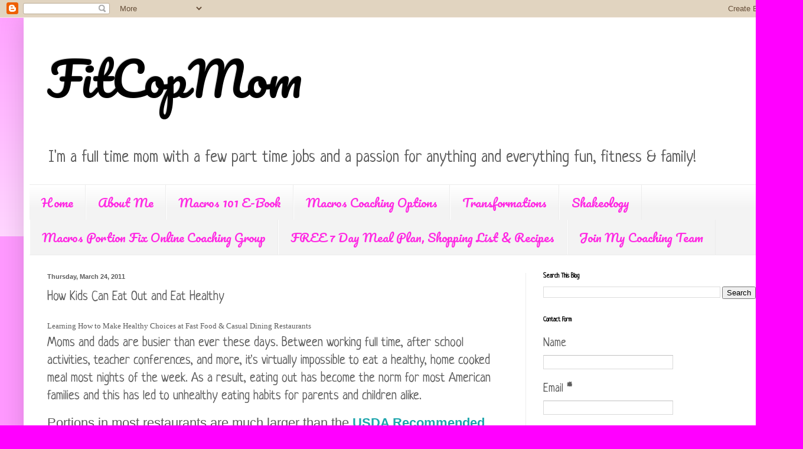

--- FILE ---
content_type: text/html; charset=UTF-8
request_url: http://www.fitcopmom.com/2011/03/how-kids-can-eat-out-and-eat-healthy.html
body_size: 19971
content:
<!DOCTYPE html>
<html class='v2' dir='ltr' lang='en'>
<head>
<link href='https://www.blogger.com/static/v1/widgets/335934321-css_bundle_v2.css' rel='stylesheet' type='text/css'/>
<meta content='width=1100' name='viewport'/>
<meta content='text/html; charset=UTF-8' http-equiv='Content-Type'/>
<meta content='blogger' name='generator'/>
<link href='http://www.fitcopmom.com/favicon.ico' rel='icon' type='image/x-icon'/>
<link href='http://www.fitcopmom.com/2011/03/how-kids-can-eat-out-and-eat-healthy.html' rel='canonical'/>
<link rel="alternate" type="application/atom+xml" title="FitCopMom - Atom" href="http://www.fitcopmom.com/feeds/posts/default" />
<link rel="alternate" type="application/rss+xml" title="FitCopMom - RSS" href="http://www.fitcopmom.com/feeds/posts/default?alt=rss" />
<link rel="service.post" type="application/atom+xml" title="FitCopMom - Atom" href="https://www.blogger.com/feeds/3978777065537314547/posts/default" />

<link rel="alternate" type="application/atom+xml" title="FitCopMom - Atom" href="http://www.fitcopmom.com/feeds/1603274749730413351/comments/default" />
<!--Can't find substitution for tag [blog.ieCssRetrofitLinks]-->
<meta content='http://www.fitcopmom.com/2011/03/how-kids-can-eat-out-and-eat-healthy.html' property='og:url'/>
<meta content='How Kids Can Eat Out and Eat Healthy' property='og:title'/>
<meta content='Learning How to Make Healthy Choices at Fast Food &amp; Casual Dining Restaurants Moms and dads are busier than ever these days. Between working...' property='og:description'/>
<title>FitCopMom: How Kids Can Eat Out and Eat Healthy</title>
<style type='text/css'>@font-face{font-family:'Neucha';font-style:normal;font-weight:400;font-display:swap;src:url(//fonts.gstatic.com/s/neucha/v18/q5uGsou0JOdh94bfuQltKRZUgbxR.woff2)format('woff2');unicode-range:U+0301,U+0400-045F,U+0490-0491,U+04B0-04B1,U+2116;}@font-face{font-family:'Neucha';font-style:normal;font-weight:400;font-display:swap;src:url(//fonts.gstatic.com/s/neucha/v18/q5uGsou0JOdh94bfvQltKRZUgQ.woff2)format('woff2');unicode-range:U+0000-00FF,U+0131,U+0152-0153,U+02BB-02BC,U+02C6,U+02DA,U+02DC,U+0304,U+0308,U+0329,U+2000-206F,U+20AC,U+2122,U+2191,U+2193,U+2212,U+2215,U+FEFF,U+FFFD;}@font-face{font-family:'Pacifico';font-style:normal;font-weight:400;font-display:swap;src:url(//fonts.gstatic.com/s/pacifico/v23/FwZY7-Qmy14u9lezJ-6K6MmBp0u-zK4.woff2)format('woff2');unicode-range:U+0460-052F,U+1C80-1C8A,U+20B4,U+2DE0-2DFF,U+A640-A69F,U+FE2E-FE2F;}@font-face{font-family:'Pacifico';font-style:normal;font-weight:400;font-display:swap;src:url(//fonts.gstatic.com/s/pacifico/v23/FwZY7-Qmy14u9lezJ-6D6MmBp0u-zK4.woff2)format('woff2');unicode-range:U+0301,U+0400-045F,U+0490-0491,U+04B0-04B1,U+2116;}@font-face{font-family:'Pacifico';font-style:normal;font-weight:400;font-display:swap;src:url(//fonts.gstatic.com/s/pacifico/v23/FwZY7-Qmy14u9lezJ-6I6MmBp0u-zK4.woff2)format('woff2');unicode-range:U+0102-0103,U+0110-0111,U+0128-0129,U+0168-0169,U+01A0-01A1,U+01AF-01B0,U+0300-0301,U+0303-0304,U+0308-0309,U+0323,U+0329,U+1EA0-1EF9,U+20AB;}@font-face{font-family:'Pacifico';font-style:normal;font-weight:400;font-display:swap;src:url(//fonts.gstatic.com/s/pacifico/v23/FwZY7-Qmy14u9lezJ-6J6MmBp0u-zK4.woff2)format('woff2');unicode-range:U+0100-02BA,U+02BD-02C5,U+02C7-02CC,U+02CE-02D7,U+02DD-02FF,U+0304,U+0308,U+0329,U+1D00-1DBF,U+1E00-1E9F,U+1EF2-1EFF,U+2020,U+20A0-20AB,U+20AD-20C0,U+2113,U+2C60-2C7F,U+A720-A7FF;}@font-face{font-family:'Pacifico';font-style:normal;font-weight:400;font-display:swap;src:url(//fonts.gstatic.com/s/pacifico/v23/FwZY7-Qmy14u9lezJ-6H6MmBp0u-.woff2)format('woff2');unicode-range:U+0000-00FF,U+0131,U+0152-0153,U+02BB-02BC,U+02C6,U+02DA,U+02DC,U+0304,U+0308,U+0329,U+2000-206F,U+20AC,U+2122,U+2191,U+2193,U+2212,U+2215,U+FEFF,U+FFFD;}</style>
<style id='page-skin-1' type='text/css'><!--
/*
-----------------------------------------------
Blogger Template Style
Name:     Simple
Designer: Blogger
URL:      www.blogger.com
----------------------------------------------- */
/* Content
----------------------------------------------- */
body {
font: normal normal 20px Neucha;
color: #5c5c5c;
background: #ff00ff none repeat scroll top left;
padding: 0 40px 40px 40px;
}
html body .region-inner {
min-width: 0;
max-width: 100%;
width: auto;
}
h2 {
font-size: 22px;
}
a:link {
text-decoration:none;
color: #1fa6ad;
}
a:visited {
text-decoration:none;
color: #828282;
}
a:hover {
text-decoration:underline;
color: #2ae3ff;
}
.body-fauxcolumn-outer .fauxcolumn-inner {
background: transparent url(https://resources.blogblog.com/blogblog/data/1kt/simple/body_gradient_tile_light.png) repeat scroll top left;
_background-image: none;
}
.body-fauxcolumn-outer .cap-top {
position: absolute;
z-index: 1;
height: 400px;
width: 100%;
}
.body-fauxcolumn-outer .cap-top .cap-left {
width: 100%;
background: transparent url(https://resources.blogblog.com/blogblog/data/1kt/simple/gradients_light.png) repeat-x scroll top left;
_background-image: none;
}
.content-outer {
-moz-box-shadow: 0 0 40px rgba(0, 0, 0, .15);
-webkit-box-shadow: 0 0 5px rgba(0, 0, 0, .15);
-goog-ms-box-shadow: 0 0 10px #333333;
box-shadow: 0 0 40px rgba(0, 0, 0, .15);
margin-bottom: 1px;
}
.content-inner {
padding: 10px 10px;
}
.content-inner {
background-color: #ffffff;
}
/* Header
----------------------------------------------- */
.header-outer {
background: #ffffff none repeat-x scroll 0 -400px;
_background-image: none;
}
.Header h1 {
font: normal normal 80px Pacifico;
color: #000000;
text-shadow: -1px -1px 1px rgba(0, 0, 0, .2);
}
.Header h1 a {
color: #000000;
}
.Header .description {
font-size: 140%;
color: #5c5c5c;
}
.header-inner .Header .titlewrapper {
padding: 22px 30px;
}
.header-inner .Header .descriptionwrapper {
padding: 0 30px;
}
/* Tabs
----------------------------------------------- */
.tabs-inner .section:first-child {
border-top: 1px solid #ececec;
}
.tabs-inner .section:first-child ul {
margin-top: -1px;
border-top: 1px solid #ececec;
border-left: 0 solid #ececec;
border-right: 0 solid #ececec;
}
.tabs-inner .widget ul {
background: #f3f3f3 url(https://resources.blogblog.com/blogblog/data/1kt/simple/gradients_light.png) repeat-x scroll 0 -800px;
_background-image: none;
border-bottom: 1px solid #ececec;
margin-top: 0;
margin-left: -30px;
margin-right: -30px;
}
.tabs-inner .widget li a {
display: inline-block;
padding: .6em 1em;
font: normal normal 20px Pacifico;
color: #ff29e3;
border-left: 1px solid #ffffff;
border-right: 1px solid #ececec;
}
.tabs-inner .widget li:first-child a {
border-left: none;
}
.tabs-inner .widget li.selected a, .tabs-inner .widget li a:hover {
color: #000000;
background-color: #ececec;
text-decoration: none;
}
/* Columns
----------------------------------------------- */
.main-outer {
border-top: 0 solid #ececec;
}
.fauxcolumn-left-outer .fauxcolumn-inner {
border-right: 1px solid #ececec;
}
.fauxcolumn-right-outer .fauxcolumn-inner {
border-left: 1px solid #ececec;
}
/* Headings
----------------------------------------------- */
div.widget > h2,
div.widget h2.title {
margin: 0 0 1em 0;
font: normal bold 11px Neucha;
color: #000000;
}
/* Widgets
----------------------------------------------- */
.widget .zippy {
color: #949494;
text-shadow: 2px 2px 1px rgba(0, 0, 0, .1);
}
.widget .popular-posts ul {
list-style: none;
}
/* Posts
----------------------------------------------- */
h2.date-header {
font: normal bold 11px Arial, Tahoma, Helvetica, FreeSans, sans-serif;
}
.date-header span {
background-color: transparent;
color: #5c5c5c;
padding: inherit;
letter-spacing: inherit;
margin: inherit;
}
.main-inner {
padding-top: 30px;
padding-bottom: 30px;
}
.main-inner .column-center-inner {
padding: 0 15px;
}
.main-inner .column-center-inner .section {
margin: 0 15px;
}
.post {
margin: 0 0 25px 0;
}
h3.post-title, .comments h4 {
font: normal normal 22px Neucha;
margin: .75em 0 0;
}
.post-body {
font-size: 110%;
line-height: 1.4;
position: relative;
}
.post-body img, .post-body .tr-caption-container, .Profile img, .Image img,
.BlogList .item-thumbnail img {
padding: 2px;
background: #ffffff;
border: 1px solid #ececec;
-moz-box-shadow: 1px 1px 5px rgba(0, 0, 0, .1);
-webkit-box-shadow: 1px 1px 5px rgba(0, 0, 0, .1);
box-shadow: 1px 1px 5px rgba(0, 0, 0, .1);
}
.post-body img, .post-body .tr-caption-container {
padding: 5px;
}
.post-body .tr-caption-container {
color: #5c5c5c;
}
.post-body .tr-caption-container img {
padding: 0;
background: transparent;
border: none;
-moz-box-shadow: 0 0 0 rgba(0, 0, 0, .1);
-webkit-box-shadow: 0 0 0 rgba(0, 0, 0, .1);
box-shadow: 0 0 0 rgba(0, 0, 0, .1);
}
.post-header {
margin: 0 0 1.5em;
line-height: 1.6;
font-size: 90%;
}
.post-footer {
margin: 20px -2px 0;
padding: 5px 10px;
color: #5c5c5c;
background-color: #f7f7f7;
border-bottom: 1px solid #ececec;
line-height: 1.6;
font-size: 90%;
}
#comments .comment-author {
padding-top: 1.5em;
border-top: 1px solid #ececec;
background-position: 0 1.5em;
}
#comments .comment-author:first-child {
padding-top: 0;
border-top: none;
}
.avatar-image-container {
margin: .2em 0 0;
}
#comments .avatar-image-container img {
border: 1px solid #ececec;
}
/* Comments
----------------------------------------------- */
.comments .comments-content .icon.blog-author {
background-repeat: no-repeat;
background-image: url([data-uri]);
}
.comments .comments-content .loadmore a {
border-top: 1px solid #949494;
border-bottom: 1px solid #949494;
}
.comments .comment-thread.inline-thread {
background-color: #f7f7f7;
}
.comments .continue {
border-top: 2px solid #949494;
}
/* Accents
---------------------------------------------- */
.section-columns td.columns-cell {
border-left: 1px solid #ececec;
}
.blog-pager {
background: transparent none no-repeat scroll top center;
}
.blog-pager-older-link, .home-link,
.blog-pager-newer-link {
background-color: #ffffff;
padding: 5px;
}
.footer-outer {
border-top: 0 dashed #bbbbbb;
}
/* Mobile
----------------------------------------------- */
body.mobile  {
background-size: auto;
}
.mobile .body-fauxcolumn-outer {
background: transparent none repeat scroll top left;
}
.mobile .body-fauxcolumn-outer .cap-top {
background-size: 100% auto;
}
.mobile .content-outer {
-webkit-box-shadow: 0 0 3px rgba(0, 0, 0, .15);
box-shadow: 0 0 3px rgba(0, 0, 0, .15);
}
.mobile .tabs-inner .widget ul {
margin-left: 0;
margin-right: 0;
}
.mobile .post {
margin: 0;
}
.mobile .main-inner .column-center-inner .section {
margin: 0;
}
.mobile .date-header span {
padding: 0.1em 10px;
margin: 0 -10px;
}
.mobile h3.post-title {
margin: 0;
}
.mobile .blog-pager {
background: transparent none no-repeat scroll top center;
}
.mobile .footer-outer {
border-top: none;
}
.mobile .main-inner, .mobile .footer-inner {
background-color: #ffffff;
}
.mobile-index-contents {
color: #5c5c5c;
}
.mobile-link-button {
background-color: #1fa6ad;
}
.mobile-link-button a:link, .mobile-link-button a:visited {
color: #ffffff;
}
.mobile .tabs-inner .section:first-child {
border-top: none;
}
.mobile .tabs-inner .PageList .widget-content {
background-color: #ececec;
color: #000000;
border-top: 1px solid #ececec;
border-bottom: 1px solid #ececec;
}
.mobile .tabs-inner .PageList .widget-content .pagelist-arrow {
border-left: 1px solid #ececec;
}

--></style>
<style id='template-skin-1' type='text/css'><!--
body {
min-width: 1280px;
}
.content-outer, .content-fauxcolumn-outer, .region-inner {
min-width: 1280px;
max-width: 1280px;
_width: 1280px;
}
.main-inner .columns {
padding-left: 0px;
padding-right: 420px;
}
.main-inner .fauxcolumn-center-outer {
left: 0px;
right: 420px;
/* IE6 does not respect left and right together */
_width: expression(this.parentNode.offsetWidth -
parseInt("0px") -
parseInt("420px") + 'px');
}
.main-inner .fauxcolumn-left-outer {
width: 0px;
}
.main-inner .fauxcolumn-right-outer {
width: 420px;
}
.main-inner .column-left-outer {
width: 0px;
right: 100%;
margin-left: -0px;
}
.main-inner .column-right-outer {
width: 420px;
margin-right: -420px;
}
#layout {
min-width: 0;
}
#layout .content-outer {
min-width: 0;
width: 800px;
}
#layout .region-inner {
min-width: 0;
width: auto;
}
body#layout div.add_widget {
padding: 8px;
}
body#layout div.add_widget a {
margin-left: 32px;
}
--></style>
<link href='https://www.blogger.com/dyn-css/authorization.css?targetBlogID=3978777065537314547&amp;zx=ba71e8f4-e775-4e79-b18c-a7155cceb3c9' media='none' onload='if(media!=&#39;all&#39;)media=&#39;all&#39;' rel='stylesheet'/><noscript><link href='https://www.blogger.com/dyn-css/authorization.css?targetBlogID=3978777065537314547&amp;zx=ba71e8f4-e775-4e79-b18c-a7155cceb3c9' rel='stylesheet'/></noscript>
<meta name='google-adsense-platform-account' content='ca-host-pub-1556223355139109'/>
<meta name='google-adsense-platform-domain' content='blogspot.com'/>

<!-- data-ad-client=ca-pub-4561724854552148 -->

</head>
<body class='loading variant-pale'>
<div class='navbar section' id='navbar' name='Navbar'><div class='widget Navbar' data-version='1' id='Navbar1'><script type="text/javascript">
    function setAttributeOnload(object, attribute, val) {
      if(window.addEventListener) {
        window.addEventListener('load',
          function(){ object[attribute] = val; }, false);
      } else {
        window.attachEvent('onload', function(){ object[attribute] = val; });
      }
    }
  </script>
<div id="navbar-iframe-container"></div>
<script type="text/javascript" src="https://apis.google.com/js/platform.js"></script>
<script type="text/javascript">
      gapi.load("gapi.iframes:gapi.iframes.style.bubble", function() {
        if (gapi.iframes && gapi.iframes.getContext) {
          gapi.iframes.getContext().openChild({
              url: 'https://www.blogger.com/navbar/3978777065537314547?po\x3d1603274749730413351\x26origin\x3dhttp://www.fitcopmom.com',
              where: document.getElementById("navbar-iframe-container"),
              id: "navbar-iframe"
          });
        }
      });
    </script><script type="text/javascript">
(function() {
var script = document.createElement('script');
script.type = 'text/javascript';
script.src = '//pagead2.googlesyndication.com/pagead/js/google_top_exp.js';
var head = document.getElementsByTagName('head')[0];
if (head) {
head.appendChild(script);
}})();
</script>
</div></div>
<div class='body-fauxcolumns'>
<div class='fauxcolumn-outer body-fauxcolumn-outer'>
<div class='cap-top'>
<div class='cap-left'></div>
<div class='cap-right'></div>
</div>
<div class='fauxborder-left'>
<div class='fauxborder-right'></div>
<div class='fauxcolumn-inner'>
</div>
</div>
<div class='cap-bottom'>
<div class='cap-left'></div>
<div class='cap-right'></div>
</div>
</div>
</div>
<div class='content'>
<div class='content-fauxcolumns'>
<div class='fauxcolumn-outer content-fauxcolumn-outer'>
<div class='cap-top'>
<div class='cap-left'></div>
<div class='cap-right'></div>
</div>
<div class='fauxborder-left'>
<div class='fauxborder-right'></div>
<div class='fauxcolumn-inner'>
</div>
</div>
<div class='cap-bottom'>
<div class='cap-left'></div>
<div class='cap-right'></div>
</div>
</div>
</div>
<div class='content-outer'>
<div class='content-cap-top cap-top'>
<div class='cap-left'></div>
<div class='cap-right'></div>
</div>
<div class='fauxborder-left content-fauxborder-left'>
<div class='fauxborder-right content-fauxborder-right'></div>
<div class='content-inner'>
<header>
<div class='header-outer'>
<div class='header-cap-top cap-top'>
<div class='cap-left'></div>
<div class='cap-right'></div>
</div>
<div class='fauxborder-left header-fauxborder-left'>
<div class='fauxborder-right header-fauxborder-right'></div>
<div class='region-inner header-inner'>
<div class='header section' id='header' name='Header'><div class='widget Header' data-version='1' id='Header1'>
<div id='header-inner'>
<div class='titlewrapper'>
<h1 class='title'>
<a href='http://www.fitcopmom.com/'>
FitCopMom
</a>
</h1>
</div>
<div class='descriptionwrapper'>
<p class='description'><span>
I&#39;m a full time mom with a few part time jobs and a passion for anything and everything fun, fitness &amp; family!</span></p>
</div>
</div>
</div></div>
</div>
</div>
<div class='header-cap-bottom cap-bottom'>
<div class='cap-left'></div>
<div class='cap-right'></div>
</div>
</div>
</header>
<div class='tabs-outer'>
<div class='tabs-cap-top cap-top'>
<div class='cap-left'></div>
<div class='cap-right'></div>
</div>
<div class='fauxborder-left tabs-fauxborder-left'>
<div class='fauxborder-right tabs-fauxborder-right'></div>
<div class='region-inner tabs-inner'>
<div class='tabs section' id='crosscol' name='Cross-Column'><div class='widget PageList' data-version='1' id='PageList1'>
<h2>Pages</h2>
<div class='widget-content'>
<ul>
<li>
<a href='http://www.fitcopmom.com/'>Home</a>
</li>
<li>
<a href='http://www.fitcopmom.com/p/about-me.html'>About Me</a>
</li>
<li>
<a href='http://www.fitcopmom.com/p/macros-101-e-book.html'>Macros 101 E-Book</a>
</li>
<li>
<a href='http://www.fitcopmom.com/p/macros-coaching-options.html'>Macros Coaching Options</a>
</li>
<li>
<a href='http://www.fitcopmom.com/p/results-theyre-what-we-all-want-to-see.html'>Transformations</a>
</li>
<li>
<a href='http://www.fitcopmom.com/p/shakeology.html'>Shakeology</a>
</li>
<li>
<a href='http://www.fitcopmom.com/p/if-you-have-been-hoping-to-get-back-on_13.html'>Macros Portion Fix Online Coaching Group </a>
</li>
<li>
<a href='http://www.fitcopmom.com/p/blog-page_1.html'>FREE 7 Day Meal Plan, Shopping List &amp; Recipes</a>
</li>
<li>
<a href='http://www.fitcopmom.com/p/2014-has-been-biggest-year-for-my-team.html'>Join My Coaching Team</a>
</li>
</ul>
<div class='clear'></div>
</div>
</div></div>
<div class='tabs no-items section' id='crosscol-overflow' name='Cross-Column 2'></div>
</div>
</div>
<div class='tabs-cap-bottom cap-bottom'>
<div class='cap-left'></div>
<div class='cap-right'></div>
</div>
</div>
<div class='main-outer'>
<div class='main-cap-top cap-top'>
<div class='cap-left'></div>
<div class='cap-right'></div>
</div>
<div class='fauxborder-left main-fauxborder-left'>
<div class='fauxborder-right main-fauxborder-right'></div>
<div class='region-inner main-inner'>
<div class='columns fauxcolumns'>
<div class='fauxcolumn-outer fauxcolumn-center-outer'>
<div class='cap-top'>
<div class='cap-left'></div>
<div class='cap-right'></div>
</div>
<div class='fauxborder-left'>
<div class='fauxborder-right'></div>
<div class='fauxcolumn-inner'>
</div>
</div>
<div class='cap-bottom'>
<div class='cap-left'></div>
<div class='cap-right'></div>
</div>
</div>
<div class='fauxcolumn-outer fauxcolumn-left-outer'>
<div class='cap-top'>
<div class='cap-left'></div>
<div class='cap-right'></div>
</div>
<div class='fauxborder-left'>
<div class='fauxborder-right'></div>
<div class='fauxcolumn-inner'>
</div>
</div>
<div class='cap-bottom'>
<div class='cap-left'></div>
<div class='cap-right'></div>
</div>
</div>
<div class='fauxcolumn-outer fauxcolumn-right-outer'>
<div class='cap-top'>
<div class='cap-left'></div>
<div class='cap-right'></div>
</div>
<div class='fauxborder-left'>
<div class='fauxborder-right'></div>
<div class='fauxcolumn-inner'>
</div>
</div>
<div class='cap-bottom'>
<div class='cap-left'></div>
<div class='cap-right'></div>
</div>
</div>
<!-- corrects IE6 width calculation -->
<div class='columns-inner'>
<div class='column-center-outer'>
<div class='column-center-inner'>
<div class='main section' id='main' name='Main'><div class='widget Blog' data-version='1' id='Blog1'>
<div class='blog-posts hfeed'>

          <div class="date-outer">
        
<h2 class='date-header'><span>Thursday, March 24, 2011</span></h2>

          <div class="date-posts">
        
<div class='post-outer'>
<div class='post hentry' itemscope='itemscope' itemtype='http://schema.org/BlogPosting'>
<a name='1603274749730413351'></a>
<h3 class='post-title entry-title' itemprop='name'>
How Kids Can Eat Out and Eat Healthy
</h3>
<div class='post-header'>
<div class='post-header-line-1'></div>
</div>
<div class='post-body entry-content' id='post-body-1603274749730413351' itemprop='articleBody'>
<div class="article_text" style="margin-top: 10px; margin-right: 0px; margin-bottom: 20px; margin-left: 0px; padding-top: 0px; padding-right: 0px; padding-bottom: 0px; padding-left: 0px; outline-style: none; outline-width: initial; outline-color: initial; "><h2 style="margin-top: 0px; margin-right: 0px; margin-bottom: 5px; margin-left: 0px; padding-top: 0px; padding-right: 0px; padding-bottom: 0px; padding-left: 0px; outline-style: none; outline-width: initial; outline-color: initial; font-weight: normal; line-height: 18px; "><span class="Apple-style-span" style="font-family: 'trebuchet ms'; font-size: small; ">Learning How to Make Healthy Choices at Fast Food &amp; Casual Dining Restaurants</span></h2><span class="Apple-style-span"  >Moms and dads are busier than ever these days. Between working full time, after school activities, teacher conferences, and more, it's virtually impossible to eat a healthy, home cooked meal most nights of the week. As a result, eating out has become the norm for most American families and this has led to unhealthy eating habits for parents and children alike.</span><div class="spacer_3" style="margin-top: 0px; margin-right: 0px; margin-bottom: 0px; margin-left: 0px; padding-top: 15px; padding-right: 0px; padding-bottom: 0px; padding-left: 0px; outline-style: none; outline-width: initial; outline-color: initial; font-family: Arial, Helvetica, sans-serif; "></div><span class="Apple-style-span" style="font-family: Arial, Helvetica, sans-serif; "><span class="Apple-style-span" >Portions in most restaurants are much larger than the <b><a href="http://www.mypyramid.gov/kids/">USDA Recommended Daily Allowance</a></b> leading to high caloric intake of unhealthy food options. Most kids' meals offered at restaurants also consist of fried, unhealthy foods. Many restaurants are also now offering three-for-one meals, consisting of appetizers, a main dish and a dessert, totaling well over 2,000 calories per meal much of the time. These combinations not only encourage poor quality and the high caloric intake, but also instill unhealthy eating habits in children that will most likely continue to eat like this through childhood and into adulthood.</span></span><div class="spacer_3" style="margin-top: 0px; margin-right: 0px; margin-bottom: 0px; margin-left: 0px; padding-top: 15px; padding-right: 0px; padding-bottom: 0px; padding-left: 0px; outline-style: none; outline-width: initial; outline-color: initial; font-family: Arial, Helvetica, sans-serif; "></div><span class="Apple-style-span" ><strong style="font-style: normal; font-weight: bold; font-family: Arial, Helvetica, sans-serif; ">Parents Are The Role Models</strong><br /><span class="Apple-style-span" style="font-family: Arial, Helvetica, sans-serif; ">Having said that, eating out does not always have to mean large, unhealthy portions of fatty foods. Parents can and should teach their children that there are healthy options no matter where you eat. Teaching children healthy eating habits now, especially when eating out, is essential in establishing a healthy lifestyle at a young age. Life is only going to get more complicated for them as they grow up, go to college and get jobs so eating out often will most likely be the norm for them as well.</span></span><div class="spacer_3" style="margin-top: 0px; margin-right: 0px; margin-bottom: 0px; margin-left: 0px; padding-top: 15px; padding-right: 0px; padding-bottom: 0px; padding-left: 0px; outline-style: none; outline-width: initial; outline-color: initial; font-family: Arial, Helvetica, sans-serif; "></div><span class="Apple-style-span" ><strong style="font-style: normal; font-weight: bold; font-family: Arial, Helvetica, sans-serif; ">Teach the USDA Food Pyramid</strong><br /><span class="Apple-style-span" style="font-family: Arial, Helvetica, sans-serif; ">First and foremost, parents need to educate their children when it comes to nutrition. Visit the <b><a href="http://www.mypyramid.gov/kids/">USDA Website</a></b> and show them what the food pyramid for children looks like. This will give them a visual picture of what they should be eating. When looking at a menu in a restaurant, ask your children where on the food pyramid the food belongs. Most foods, such as a cheeseburger, contains ingredients from many of the areas, giving them much of the USDA requirement in just one meal. If kids see this, they may opt for a healthier choice, such as half of a chicken sandwich or a chicken salad with has less calories, less fat and will allow them more room for dessert or a side dish such as French fries as well. In addition to seeing what their food contains, the website also offers games, coloring pages, work sheets and classroom materials. Parents can turn healthy eating into a learning opportunity as well.</span></span><div class="spacer_3" style="margin-top: 0px; margin-right: 0px; margin-bottom: 0px; margin-left: 0px; padding-top: 15px; padding-right: 0px; padding-bottom: 0px; padding-left: 0px; outline-style: none; outline-width: initial; outline-color: initial; font-family: Arial, Helvetica, sans-serif; "></div><span class="Apple-style-span" ><strong style="font-style: normal; font-weight: bold; font-family: Arial, Helvetica, sans-serif; ">Prepare Before You Go Out To Eat<br /></strong><span class="Apple-style-span" style="font-family: Arial, Helvetica, sans-serif; ">While online learning about the food pyramid, parents should also look at menus and nutritional information with their kids prior to heading out for dinner. The internet is in almost every household and most restaurants have menus and nutritional information posted online. Parents can use nutritional information as a math lesson! Teach your kids what their daily recommended caloric intake should be and how to subtract what they're eating from there. If they see that just one kid's meal from a fast food restaurant will take up more than half of what they can eat all day, they may opt for healthier options. Many meals now offer fruit or salad instead of fries with the main dish and this will drastically reduce the calorie and fat intake in meals.</span></span><div class="spacer_3" style="margin-top: 0px; margin-right: 0px; margin-bottom: 0px; margin-left: 0px; padding-top: 15px; padding-right: 0px; padding-bottom: 0px; padding-left: 0px; outline-style: none; outline-width: initial; outline-color: initial; font-family: Arial, Helvetica, sans-serif; "></div><span class="Apple-style-span" ><strong style="font-style: normal; font-weight: bold; font-family: Arial, Helvetica, sans-serif; ">Choose Restaurants That Cater To Healthy Eating</strong><br /><span class="Apple-style-span" style="font-family: Arial, Helvetica, sans-serif; ">Outside of doing research online prior to heading out for that fast food dinner, parents can also make it a habit to limit their eating out to healthier restaurants and fast food eateries. There are a number of restaurants that offer roasted chicken, steamed vegetables, pasta dishes and veggie burgers, as opposed to the usual macaroni and cheese, chicken nuggets or pizza that is the norm on kid's menus. <b><a href="http://www.pfchangs.com/menu/">PF Chang</a></b>'s is an excellent example, offering meals such as Chicken Lo Mein, steamed vegetables and even gluten free menu options. <b><a href="http://www.cornerbakerycafe.com/Locations.aspx">Corner Bakery</a></b> is also an excellent and inexpensive choice offering a turkey sandwich, eggs and toast and pasta marinara. All items come with a choice of fruit as a side. In addition, Corner Bakery offers more than <b><a href="http://www.cornerbakerycafe.com/cornercombos.aspx">100 combos under 600 calories</a></b>! Corner Bakery was also named "One of the 10 Best Fast Casual Restaurants in America" in 2009 by Parents Magazine.</span></span><div class="spacer_3" style="margin-top: 0px; margin-right: 0px; margin-bottom: 0px; margin-left: 0px; padding-top: 15px; padding-right: 0px; padding-bottom: 0px; padding-left: 0px; outline-style: none; outline-width: initial; outline-color: initial; font-family: Arial, Helvetica, sans-serif; "></div><span class="Apple-style-span" ><strong style="font-style: normal; font-weight: bold; font-family: Arial, Helvetica, sans-serif; ">Share A Plate</strong><br /><span class="Apple-style-span" style="font-family: Arial, Helvetica, sans-serif; ">If parents happen to come across a restaurant that does not have healthy food options for children, they can always order them an adult meal and split it. Just because they are kids does not mean they are limited to kids meal choices. Mom or dad can eat the other half (and save calories themselves!) or the other half can be packed up and taken home to be eaten the following day for lunch. My daughter is only 20 months and she eats off of the regular menu most of the times we eat out. Every restaurant, whether it's a fast food joint attached to a gas station or a fancy, upscale restaurant, has at least one healthy option can parents choose from. Even it is just a chicken sandwich, it can be ordered without mayonnaise and extra lettuce to make it a little bit better. If it's a salad, it can be ordered with light vinegarette dressing and without the croutons if need be. Minor tweaks and requests while ordering can make any food at least a little bit healthier, reducing the intake of fats and extra calories.</span></span><div class="spacer_3" style="margin-top: 0px; margin-right: 0px; margin-bottom: 0px; margin-left: 0px; padding-top: 15px; padding-right: 0px; padding-bottom: 0px; padding-left: 0px; outline-style: none; outline-width: initial; outline-color: initial; font-family: Arial, Helvetica, sans-serif; "></div><span class="Apple-style-span" ><strong style="font-style: normal; font-weight: bold; font-family: Arial, Helvetica, sans-serif; ">Skip the Soft Drinks &amp; Juice</strong><br /><span class="Apple-style-span" style="font-family: Arial, Helvetica, sans-serif; ">Last but not least are the drink options. Kids tend to be attracted to soda like magnets. Soda can contain up to 200 calories and 1/3 cup of sugar per serving and, with the unlimited option, it can add well above 500 empty calories to a child's meal. Juice does not fare much better since it's comprised of mostly sugar. Whenever possible, kids should be encouraged to eat their meal with water or milk. Sodas can be allowed on occasion but should be discouraged since they are the culprit for the obesity epidemic today. Kids CAN and should get used to drinking water with food.</span></span><div class="spacer_3" style="margin-top: 0px; margin-right: 0px; margin-bottom: 0px; margin-left: 0px; padding-top: 15px; padding-right: 0px; padding-bottom: 0px; padding-left: 0px; outline-style: none; outline-width: initial; outline-color: initial; font-family: Arial, Helvetica, sans-serif; "></div><span class="Apple-style-span" style="font-family: Arial, Helvetica, sans-serif; "><span class="Apple-style-span" >By making implementing simple techniques to the family's routine, parents can raise happy, healthy kids that are informed about what they put into their bodies.</span></span></div><h3 style="margin-top: 0px; margin-right: 0px; margin-bottom: 5px; margin-left: 0px; padding-top: 0px; padding-right: 0px; padding-bottom: 0px; padding-left: 0px; outline-style: none; outline-width: initial; outline-color: initial; font-weight: bold; line-height: 14px; font-family: Arial, Helvetica, sans-serif; "><span class="Apple-style-span" >More resources</span></h3><div class="resources" style="margin-top: 10px; margin-right: 0px; margin-bottom: 0px; margin-left: 10px; padding-top: 0px; padding-right: 0px; padding-bottom: 0px; padding-left: 0px; outline-style: none; outline-width: initial; outline-color: initial; font-family: Arial, Helvetica, sans-serif; "><ul style="margin-top: 0px; margin-right: 0px; margin-bottom: 0px; margin-left: 0px; padding-top: 0px; padding-right: 0px; padding-bottom: 0px; padding-left: 0px; outline-style: none; outline-width: initial; outline-color: initial; list-style-type: disc; list-style-position: initial; list-style-image: initial; "><li style="margin-top: 0px; margin-right: 0px; margin-bottom: 10px; margin-left: 20px; padding-top: 0px; padding-right: 0px; padding-bottom: 0px; padding-left: 5px; outline-style: none; outline-width: initial; outline-color: initial; "><span class="Apple-style-span" >http://www.mypyramid.gov/kids/</span></li><li style="margin-top: 0px; margin-right: 0px; margin-bottom: 10px; margin-left: 20px; padding-top: 0px; padding-right: 0px; padding-bottom: 0px; padding-left: 5px; outline-style: none; outline-width: initial; outline-color: initial; "><span class="Apple-style-span" >http://www.associatedcontent.com/article/55774/tips_to_get_your_kids_eating_healthy.html?cat=5</span></li><li style="margin-top: 0px; margin-right: 0px; margin-bottom: 10px; margin-left: 20px; padding-top: 0px; padding-right: 0px; padding-bottom: 0px; padding-left: 5px; outline-style: none; outline-width: initial; outline-color: initial; "><span class="Apple-style-span" >http://www.associatedcontent.com/article/5412512/5_simple_ways_to_get_your_busy_family.html?cat=25</span></li></ul></div>
<div style='clear: both;'></div>
</div>
<div class='post-footer'>
<div class='post-footer-line post-footer-line-1'><span class='post-author vcard'>
Posted by
<span class='fn'>
<a href='https://www.blogger.com/profile/12626651911227567942' itemprop='author' rel='author' title='author profile'>
FitFluentialMom
</a>
</span>
</span>
<span class='post-timestamp'>
at
<a class='timestamp-link' href='http://www.fitcopmom.com/2011/03/how-kids-can-eat-out-and-eat-healthy.html' itemprop='url' rel='bookmark' title='permanent link'><abbr class='published' itemprop='datePublished' title='2011-03-24T20:52:00-07:00'>8:52&#8239;PM</abbr></a>
</span>
<span class='post-comment-link'>
</span>
<span class='post-icons'>
<span class='item-control blog-admin pid-637826092'>
<a href='https://www.blogger.com/post-edit.g?blogID=3978777065537314547&postID=1603274749730413351&from=pencil' title='Edit Post'>
<img alt='' class='icon-action' height='18' src='https://resources.blogblog.com/img/icon18_edit_allbkg.gif' width='18'/>
</a>
</span>
</span>
<div class='post-share-buttons goog-inline-block'>
<a class='goog-inline-block share-button sb-email' href='https://www.blogger.com/share-post.g?blogID=3978777065537314547&postID=1603274749730413351&target=email' target='_blank' title='Email This'><span class='share-button-link-text'>Email This</span></a><a class='goog-inline-block share-button sb-blog' href='https://www.blogger.com/share-post.g?blogID=3978777065537314547&postID=1603274749730413351&target=blog' onclick='window.open(this.href, "_blank", "height=270,width=475"); return false;' target='_blank' title='BlogThis!'><span class='share-button-link-text'>BlogThis!</span></a><a class='goog-inline-block share-button sb-twitter' href='https://www.blogger.com/share-post.g?blogID=3978777065537314547&postID=1603274749730413351&target=twitter' target='_blank' title='Share to X'><span class='share-button-link-text'>Share to X</span></a><a class='goog-inline-block share-button sb-facebook' href='https://www.blogger.com/share-post.g?blogID=3978777065537314547&postID=1603274749730413351&target=facebook' onclick='window.open(this.href, "_blank", "height=430,width=640"); return false;' target='_blank' title='Share to Facebook'><span class='share-button-link-text'>Share to Facebook</span></a><a class='goog-inline-block share-button sb-pinterest' href='https://www.blogger.com/share-post.g?blogID=3978777065537314547&postID=1603274749730413351&target=pinterest' target='_blank' title='Share to Pinterest'><span class='share-button-link-text'>Share to Pinterest</span></a>
</div>
</div>
<div class='post-footer-line post-footer-line-2'><span class='post-labels'>
Labels:
<a href='http://www.fitcopmom.com/search/label/Diet' rel='tag'>Diet</a>,
<a href='http://www.fitcopmom.com/search/label/Health%20and%20Safety' rel='tag'>Health and Safety</a>,
<a href='http://www.fitcopmom.com/search/label/Nutrition' rel='tag'>Nutrition</a>,
<a href='http://www.fitcopmom.com/search/label/Parenting' rel='tag'>Parenting</a>,
<a href='http://www.fitcopmom.com/search/label/Toddlers' rel='tag'>Toddlers</a>
</span>
</div>
<div class='post-footer-line post-footer-line-3'><span class='post-location'>
</span>
</div>
</div>
</div>
<div class='comments' id='comments'>
<a name='comments'></a>
<h4>No comments:</h4>
<div id='Blog1_comments-block-wrapper'>
<dl class='avatar-comment-indent' id='comments-block'>
</dl>
</div>
<p class='comment-footer'>
<div class='comment-form'>
<a name='comment-form'></a>
<h4 id='comment-post-message'>Post a Comment</h4>
<p>
</p>
<a href='https://www.blogger.com/comment/frame/3978777065537314547?po=1603274749730413351&hl=en&saa=85391&origin=http://www.fitcopmom.com' id='comment-editor-src'></a>
<iframe allowtransparency='true' class='blogger-iframe-colorize blogger-comment-from-post' frameborder='0' height='410px' id='comment-editor' name='comment-editor' src='' width='100%'></iframe>
<script src='https://www.blogger.com/static/v1/jsbin/2830521187-comment_from_post_iframe.js' type='text/javascript'></script>
<script type='text/javascript'>
      BLOG_CMT_createIframe('https://www.blogger.com/rpc_relay.html');
    </script>
</div>
</p>
</div>
</div>

        </div></div>
      
</div>
<div class='blog-pager' id='blog-pager'>
<span id='blog-pager-newer-link'>
<a class='blog-pager-newer-link' href='http://www.fitcopmom.com/2011/03/how-to-enhance-learning-at-home.html' id='Blog1_blog-pager-newer-link' title='Newer Post'>Newer Post</a>
</span>
<span id='blog-pager-older-link'>
<a class='blog-pager-older-link' href='http://www.fitcopmom.com/2011/03/lean-mean-stuffed-bell-peppers.html' id='Blog1_blog-pager-older-link' title='Older Post'>Older Post</a>
</span>
<a class='home-link' href='http://www.fitcopmom.com/'>Home</a>
</div>
<div class='clear'></div>
<div class='post-feeds'>
<div class='feed-links'>
Subscribe to:
<a class='feed-link' href='http://www.fitcopmom.com/feeds/1603274749730413351/comments/default' target='_blank' type='application/atom+xml'>Post Comments (Atom)</a>
</div>
</div>
</div></div>
</div>
</div>
<div class='column-left-outer'>
<div class='column-left-inner'>
<aside>
</aside>
</div>
</div>
<div class='column-right-outer'>
<div class='column-right-inner'>
<aside>
<div class='sidebar section' id='sidebar-right-1'><div class='widget BlogSearch' data-version='1' id='BlogSearch1'>
<h2 class='title'>Search This Blog</h2>
<div class='widget-content'>
<div id='BlogSearch1_form'>
<form action='http://www.fitcopmom.com/search' class='gsc-search-box' target='_top'>
<table cellpadding='0' cellspacing='0' class='gsc-search-box'>
<tbody>
<tr>
<td class='gsc-input'>
<input autocomplete='off' class='gsc-input' name='q' size='10' title='search' type='text' value=''/>
</td>
<td class='gsc-search-button'>
<input class='gsc-search-button' title='search' type='submit' value='Search'/>
</td>
</tr>
</tbody>
</table>
</form>
</div>
</div>
<div class='clear'></div>
</div><div class='widget ContactForm' data-version='1' id='ContactForm1'>
<h2 class='title'>Contact Form</h2>
<div class='contact-form-widget'>
<div class='form'>
<form name='contact-form'>
<p></p>
Name
<br/>
<input class='contact-form-name' id='ContactForm1_contact-form-name' name='name' size='30' type='text' value=''/>
<p></p>
Email
<span style='font-weight: bolder;'>*</span>
<br/>
<input class='contact-form-email' id='ContactForm1_contact-form-email' name='email' size='30' type='text' value=''/>
<p></p>
Message
<span style='font-weight: bolder;'>*</span>
<br/>
<textarea class='contact-form-email-message' cols='25' id='ContactForm1_contact-form-email-message' name='email-message' rows='5'></textarea>
<p></p>
<input class='contact-form-button contact-form-button-submit' id='ContactForm1_contact-form-submit' type='button' value='Send'/>
<p></p>
<div style='text-align: center; max-width: 222px; width: 100%'>
<p class='contact-form-error-message' id='ContactForm1_contact-form-error-message'></p>
<p class='contact-form-success-message' id='ContactForm1_contact-form-success-message'></p>
</div>
</form>
</div>
</div>
<div class='clear'></div>
</div><div class='widget HTML' data-version='1' id='HTML4'>
<h2 class='title'>Follow me on Instagram @Fit_Fluential_Mom</h2>
<div class='widget-content'>
<!-- SnapWidget -->
<iframe src="https://snapwidget.com/embed/208994" class="snapwidget-widget" allowtransparency="true" frameborder="0" scrolling="no" style="border:none; overflow:hidden; width:390px; height:390px"></iframe>
</div>
<div class='clear'></div>
</div><div class='widget Image' data-version='1' id='Image1'>
<h2>Join my 21 Day Fix Boot Camp!</h2>
<div class='widget-content'>
<a href='http://www.teambeachbody.com/shop/-/shopping/BCP21D160?referringRepId=475235'>
<img alt='Join my 21 Day Fix Boot Camp!' height='217' id='Image1_img' src='https://blogger.googleusercontent.com/img/b/R29vZ2xl/AVvXsEh4CagAduUJZWnIea75BLx6ONEkeyAnWiFB2pEGqtebWfzSt0LAbf6lCjGLZCBbV2ezRczOtQ8Y6V7p4y1bc1j9mQvcqeQHzzRTOo7UBDJQKcZF1reIET0DGQbkUH5IVCaoTAC2zfJD8T4i/s1600/3056-21_Day_Fix_COO_300x250option1.gif' width='260'/>
</a>
<br/>
</div>
<div class='clear'></div>
</div><div class='widget HTML' data-version='1' id='HTML2'>
<h2 class='title'>Facebook</h2>
<div class='widget-content'>
<div class="fb-like-box" data-href="https://www.facebook.com/Fitfluentialmom" data-width="292" data-height="350" data-show-faces="true" data-border-color="pink" data-stream="true" data-header="true"></div>
<div id="fb-root"></div>
<script>(function(d, s, id) {
  var js, fjs = d.getElementsByTagName(s)[0];
  if (d.getElementById(id)) return;
  js = d.createElement(s); js.id = id;
  js.src = "//connect.facebook.net/en_US/all.js#xfbml=1";
  fjs.parentNode.insertBefore(js, fjs);
}(document, 'script', 'facebook-jssdk'));</script>
</div>
<div class='clear'></div>
</div><div class='widget HTML' data-version='1' id='HTML1'>
<h2 class='title'>Pin Us If You Like Us!</h2>
<div class='widget-content'>
<a href="//www.pinterest.com/pin/create/button/?url=http%3A%2F%2Fwww.flickr.com%2Fphotos%2Fkentbrew%2F6851755809%2F&media=http%3A%2F%2Ffarm8.staticflickr.com%2F7027%2F6851755809_df5b2051c9_z.jpg&description=Next%20stop%3A%20Pinterest" data-pin-do="buttonPin" data-pin-config="above" data-pin-height="28"><img src="//assets.pinterest.com/images/pidgets/pinit_fg_en_rect_gray_28.png" /></a>
<!-- Please call pinit.js only once per page -->
<script type="text/javascript" async src="//assets.pinterest.com/js/pinit.js"></script>
</div>
<div class='clear'></div>
</div><div class='widget Label' data-version='1' id='Label1'>
<h2>Blog Categories</h2>
<div class='widget-content cloud-label-widget-content'>
<span class='label-size label-size-2'>
<a dir='ltr' href='http://www.fitcopmom.com/search/label/10%20Minute%20Meals'>10 Minute Meals</a>
</span>
<span class='label-size label-size-5'>
<a dir='ltr' href='http://www.fitcopmom.com/search/label/21%20Day%20Fix'>21 Day Fix</a>
</span>
<span class='label-size label-size-2'>
<a dir='ltr' href='http://www.fitcopmom.com/search/label/21day%20Fix'>21day Fix</a>
</span>
<span class='label-size label-size-1'>
<a dir='ltr' href='http://www.fitcopmom.com/search/label/2bmindset'>2bmindset</a>
</span>
<span class='label-size label-size-1'>
<a dir='ltr' href='http://www.fitcopmom.com/search/label/alcoholic%20beverages'>alcoholic beverages</a>
</span>
<span class='label-size label-size-2'>
<a dir='ltr' href='http://www.fitcopmom.com/search/label/appetizer'>appetizer</a>
</span>
<span class='label-size label-size-2'>
<a dir='ltr' href='http://www.fitcopmom.com/search/label/Apps'>Apps</a>
</span>
<span class='label-size label-size-2'>
<a dir='ltr' href='http://www.fitcopmom.com/search/label/Arts%20and%20Crafts'>Arts and Crafts</a>
</span>
<span class='label-size label-size-4'>
<a dir='ltr' href='http://www.fitcopmom.com/search/label/Baby'>Baby</a>
</span>
<span class='label-size label-size-2'>
<a dir='ltr' href='http://www.fitcopmom.com/search/label/Beauty'>Beauty</a>
</span>
<span class='label-size label-size-2'>
<a dir='ltr' href='http://www.fitcopmom.com/search/label/before%20and%20after'>before and after</a>
</span>
<span class='label-size label-size-1'>
<a dir='ltr' href='http://www.fitcopmom.com/search/label/Birthdays'>Birthdays</a>
</span>
<span class='label-size label-size-2'>
<a dir='ltr' href='http://www.fitcopmom.com/search/label/Boot%20Camps'>Boot Camps</a>
</span>
<span class='label-size label-size-3'>
<a dir='ltr' href='http://www.fitcopmom.com/search/label/breakfast'>breakfast</a>
</span>
<span class='label-size label-size-3'>
<a dir='ltr' href='http://www.fitcopmom.com/search/label/Breastfeeding'>Breastfeeding</a>
</span>
<span class='label-size label-size-1'>
<a dir='ltr' href='http://www.fitcopmom.com/search/label/Budget%20Savvy'>Budget Savvy</a>
</span>
<span class='label-size label-size-1'>
<a dir='ltr' href='http://www.fitcopmom.com/search/label/chocolate'>chocolate</a>
</span>
<span class='label-size label-size-2'>
<a dir='ltr' href='http://www.fitcopmom.com/search/label/clean%20week'>clean week</a>
</span>
<span class='label-size label-size-1'>
<a dir='ltr' href='http://www.fitcopmom.com/search/label/Cocktails'>Cocktails</a>
</span>
<span class='label-size label-size-1'>
<a dir='ltr' href='http://www.fitcopmom.com/search/label/cookie'>cookie</a>
</span>
<span class='label-size label-size-1'>
<a dir='ltr' href='http://www.fitcopmom.com/search/label/Cookies'>Cookies</a>
</span>
<span class='label-size label-size-3'>
<a dir='ltr' href='http://www.fitcopmom.com/search/label/crockpot%20recipes'>crockpot recipes</a>
</span>
<span class='label-size label-size-3'>
<a dir='ltr' href='http://www.fitcopmom.com/search/label/Dads'>Dads</a>
</span>
<span class='label-size label-size-1'>
<a dir='ltr' href='http://www.fitcopmom.com/search/label/Dairy'>Dairy</a>
</span>
<span class='label-size label-size-3'>
<a dir='ltr' href='http://www.fitcopmom.com/search/label/dessert'>dessert</a>
</span>
<span class='label-size label-size-2'>
<a dir='ltr' href='http://www.fitcopmom.com/search/label/desserts'>desserts</a>
</span>
<span class='label-size label-size-1'>
<a dir='ltr' href='http://www.fitcopmom.com/search/label/detox'>detox</a>
</span>
<span class='label-size label-size-2'>
<a dir='ltr' href='http://www.fitcopmom.com/search/label/diabetes'>diabetes</a>
</span>
<span class='label-size label-size-1'>
<a dir='ltr' href='http://www.fitcopmom.com/search/label/Diapers'>Diapers</a>
</span>
<span class='label-size label-size-4'>
<a dir='ltr' href='http://www.fitcopmom.com/search/label/Diet'>Diet</a>
</span>
<span class='label-size label-size-3'>
<a dir='ltr' href='http://www.fitcopmom.com/search/label/Dinner'>Dinner</a>
</span>
<span class='label-size label-size-3'>
<a dir='ltr' href='http://www.fitcopmom.com/search/label/Education'>Education</a>
</span>
<span class='label-size label-size-2'>
<a dir='ltr' href='http://www.fitcopmom.com/search/label/exercise'>exercise</a>
</span>
<span class='label-size label-size-3'>
<a dir='ltr' href='http://www.fitcopmom.com/search/label/Family'>Family</a>
</span>
<span class='label-size label-size-3'>
<a dir='ltr' href='http://www.fitcopmom.com/search/label/Family%20Activities'>Family Activities</a>
</span>
<span class='label-size label-size-1'>
<a dir='ltr' href='http://www.fitcopmom.com/search/label/finger%20foods'>finger foods</a>
</span>
<span class='label-size label-size-4'>
<a dir='ltr' href='http://www.fitcopmom.com/search/label/Fitness'>Fitness</a>
</span>
<span class='label-size label-size-2'>
<a dir='ltr' href='http://www.fitcopmom.com/search/label/Freebies'>Freebies</a>
</span>
<span class='label-size label-size-2'>
<a dir='ltr' href='http://www.fitcopmom.com/search/label/Gear'>Gear</a>
</span>
<span class='label-size label-size-2'>
<a dir='ltr' href='http://www.fitcopmom.com/search/label/Giveaways'>Giveaways</a>
</span>
<span class='label-size label-size-1'>
<a dir='ltr' href='http://www.fitcopmom.com/search/label/gluten%20free'>gluten free</a>
</span>
<span class='label-size label-size-1'>
<a dir='ltr' href='http://www.fitcopmom.com/search/label/Green%20tea'>Green tea</a>
</span>
<span class='label-size label-size-1'>
<a dir='ltr' href='http://www.fitcopmom.com/search/label/Halloween'>Halloween</a>
</span>
<span class='label-size label-size-2'>
<a dir='ltr' href='http://www.fitcopmom.com/search/label/hashimotos'>hashimotos</a>
</span>
<span class='label-size label-size-4'>
<a dir='ltr' href='http://www.fitcopmom.com/search/label/Health%20and%20Safety'>Health and Safety</a>
</span>
<span class='label-size label-size-2'>
<a dir='ltr' href='http://www.fitcopmom.com/search/label/healthy'>healthy</a>
</span>
<span class='label-size label-size-2'>
<a dir='ltr' href='http://www.fitcopmom.com/search/label/Holidays'>Holidays</a>
</span>
<span class='label-size label-size-2'>
<a dir='ltr' href='http://www.fitcopmom.com/search/label/holistic%20remedies'>holistic remedies</a>
</span>
<span class='label-size label-size-1'>
<a dir='ltr' href='http://www.fitcopmom.com/search/label/Housekeeping%20Tips'>Housekeeping Tips</a>
</span>
<span class='label-size label-size-2'>
<a dir='ltr' href='http://www.fitcopmom.com/search/label/hypothyroid'>hypothyroid</a>
</span>
<span class='label-size label-size-2'>
<a dir='ltr' href='http://www.fitcopmom.com/search/label/hypothyroidism'>hypothyroidism</a>
</span>
<span class='label-size label-size-2'>
<a dir='ltr' href='http://www.fitcopmom.com/search/label/ice%20cream'>ice cream</a>
</span>
<span class='label-size label-size-1'>
<a dir='ltr' href='http://www.fitcopmom.com/search/label/keto'>keto</a>
</span>
<span class='label-size label-size-2'>
<a dir='ltr' href='http://www.fitcopmom.com/search/label/keto%20recipe'>keto recipe</a>
</span>
<span class='label-size label-size-2'>
<a dir='ltr' href='http://www.fitcopmom.com/search/label/ketogenicndiet'>ketogenicndiet</a>
</span>
<span class='label-size label-size-1'>
<a dir='ltr' href='http://www.fitcopmom.com/search/label/kidfood'>kidfood</a>
</span>
<span class='label-size label-size-3'>
<a dir='ltr' href='http://www.fitcopmom.com/search/label/Kids'>Kids</a>
</span>
<span class='label-size label-size-2'>
<a dir='ltr' href='http://www.fitcopmom.com/search/label/low%20calorie%20drinks'>low calorie drinks</a>
</span>
<span class='label-size label-size-3'>
<a dir='ltr' href='http://www.fitcopmom.com/search/label/low%20carb'>low carb</a>
</span>
<span class='label-size label-size-2'>
<a dir='ltr' href='http://www.fitcopmom.com/search/label/lowcarb'>lowcarb</a>
</span>
<span class='label-size label-size-3'>
<a dir='ltr' href='http://www.fitcopmom.com/search/label/lunch'>lunch</a>
</span>
<span class='label-size label-size-2'>
<a dir='ltr' href='http://www.fitcopmom.com/search/label/Main%20Dish'>Main Dish</a>
</span>
<span class='label-size label-size-1'>
<a dir='ltr' href='http://www.fitcopmom.com/search/label/mason%20jar%20salads'>mason jar salads</a>
</span>
<span class='label-size label-size-4'>
<a dir='ltr' href='http://www.fitcopmom.com/search/label/Meal%20Prep'>Meal Prep</a>
</span>
<span class='label-size label-size-3'>
<a dir='ltr' href='http://www.fitcopmom.com/search/label/Meal%20Prep%20Monday'>Meal Prep Monday</a>
</span>
<span class='label-size label-size-2'>
<a dir='ltr' href='http://www.fitcopmom.com/search/label/Mexican%20Food'>Mexican Food</a>
</span>
<span class='label-size label-size-2'>
<a dir='ltr' href='http://www.fitcopmom.com/search/label/mizuno'>mizuno</a>
</span>
<span class='label-size label-size-4'>
<a dir='ltr' href='http://www.fitcopmom.com/search/label/Moms'>Moms</a>
</span>
<span class='label-size label-size-3'>
<a dir='ltr' href='http://www.fitcopmom.com/search/label/Money%20Saving%20Tips'>Money Saving Tips</a>
</span>
<span class='label-size label-size-5'>
<a dir='ltr' href='http://www.fitcopmom.com/search/label/Nutrition'>Nutrition</a>
</span>
<span class='label-size label-size-2'>
<a dir='ltr' href='http://www.fitcopmom.com/search/label/paleo'>paleo</a>
</span>
<span class='label-size label-size-2'>
<a dir='ltr' href='http://www.fitcopmom.com/search/label/paleo%20recipe'>paleo recipe</a>
</span>
<span class='label-size label-size-4'>
<a dir='ltr' href='http://www.fitcopmom.com/search/label/Parenting'>Parenting</a>
</span>
<span class='label-size label-size-1'>
<a dir='ltr' href='http://www.fitcopmom.com/search/label/pcos'>pcos</a>
</span>
<span class='label-size label-size-1'>
<a dir='ltr' href='http://www.fitcopmom.com/search/label/portion%20fix'>portion fix</a>
</span>
<span class='label-size label-size-3'>
<a dir='ltr' href='http://www.fitcopmom.com/search/label/Pregnancy'>Pregnancy</a>
</span>
<span class='label-size label-size-4'>
<a dir='ltr' href='http://www.fitcopmom.com/search/label/Product%20Reviews'>Product Reviews</a>
</span>
<span class='label-size label-size-1'>
<a dir='ltr' href='http://www.fitcopmom.com/search/label/re'>re</a>
</span>
<span class='label-size label-size-5'>
<a dir='ltr' href='http://www.fitcopmom.com/search/label/Recipes'>Recipes</a>
</span>
<span class='label-size label-size-2'>
<a dir='ltr' href='http://www.fitcopmom.com/search/label/Relationships'>Relationships</a>
</span>
<span class='label-size label-size-1'>
<a dir='ltr' href='http://www.fitcopmom.com/search/label/Reviews'>Reviews</a>
</span>
<span class='label-size label-size-1'>
<a dir='ltr' href='http://www.fitcopmom.com/search/label/runner'>runner</a>
</span>
<span class='label-size label-size-2'>
<a dir='ltr' href='http://www.fitcopmom.com/search/label/Running'>Running</a>
</span>
<span class='label-size label-size-1'>
<a dir='ltr' href='http://www.fitcopmom.com/search/label/salads'>salads</a>
</span>
<span class='label-size label-size-3'>
<a dir='ltr' href='http://www.fitcopmom.com/search/label/Shakeology'>Shakeology</a>
</span>
<span class='label-size label-size-2'>
<a dir='ltr' href='http://www.fitcopmom.com/search/label/Shopping'>Shopping</a>
</span>
<span class='label-size label-size-2'>
<a dir='ltr' href='http://www.fitcopmom.com/search/label/side%20dish'>side dish</a>
</span>
<span class='label-size label-size-1'>
<a dir='ltr' href='http://www.fitcopmom.com/search/label/Skinny%20cocktails'>Skinny cocktails</a>
</span>
<span class='label-size label-size-1'>
<a dir='ltr' href='http://www.fitcopmom.com/search/label/Skinny%20margaritas'>Skinny margaritas</a>
</span>
<span class='label-size label-size-1'>
<a dir='ltr' href='http://www.fitcopmom.com/search/label/slow%20cooker'>slow cooker</a>
</span>
<span class='label-size label-size-3'>
<a dir='ltr' href='http://www.fitcopmom.com/search/label/slow%20cooker%20recipes'>slow cooker recipes</a>
</span>
<span class='label-size label-size-2'>
<a dir='ltr' href='http://www.fitcopmom.com/search/label/snack'>snack</a>
</span>
<span class='label-size label-size-1'>
<a dir='ltr' href='http://www.fitcopmom.com/search/label/Social%20Networking'>Social Networking</a>
</span>
<span class='label-size label-size-3'>
<a dir='ltr' href='http://www.fitcopmom.com/search/label/Technology'>Technology</a>
</span>
<span class='label-size label-size-3'>
<a dir='ltr' href='http://www.fitcopmom.com/search/label/Teens'>Teens</a>
</span>
<span class='label-size label-size-2'>
<a dir='ltr' href='http://www.fitcopmom.com/search/label/thanksgiving'>thanksgiving</a>
</span>
<span class='label-size label-size-1'>
<a dir='ltr' href='http://www.fitcopmom.com/search/label/thyroid'>thyroid</a>
</span>
<span class='label-size label-size-4'>
<a dir='ltr' href='http://www.fitcopmom.com/search/label/Toddlers'>Toddlers</a>
</span>
<span class='label-size label-size-1'>
<a dir='ltr' href='http://www.fitcopmom.com/search/label/ultimate%20portion%20fix'>ultimate portion fix</a>
</span>
<span class='label-size label-size-1'>
<a dir='ltr' href='http://www.fitcopmom.com/search/label/veggies'>veggies</a>
</span>
<span class='label-size label-size-3'>
<a dir='ltr' href='http://www.fitcopmom.com/search/label/Websites'>Websites</a>
</span>
<span class='label-size label-size-2'>
<a dir='ltr' href='http://www.fitcopmom.com/search/label/weighloss%20programs'>weighloss programs</a>
</span>
<span class='label-size label-size-2'>
<a dir='ltr' href='http://www.fitcopmom.com/search/label/Weight%20loss'>Weight loss</a>
</span>
<span class='label-size label-size-2'>
<a dir='ltr' href='http://www.fitcopmom.com/search/label/weight%20loss%20transformation'>weight loss transformation</a>
</span>
<span class='label-size label-size-2'>
<a dir='ltr' href='http://www.fitcopmom.com/search/label/Weightloss'>Weightloss</a>
</span>
<span class='label-size label-size-2'>
<a dir='ltr' href='http://www.fitcopmom.com/search/label/weightloss%20plans'>weightloss plans</a>
</span>
<span class='label-size label-size-1'>
<a dir='ltr' href='http://www.fitcopmom.com/search/label/WOD'>WOD</a>
</span>
<span class='label-size label-size-1'>
<a dir='ltr' href='http://www.fitcopmom.com/search/label/Work%20From%20Home'>Work From Home</a>
</span>
<span class='label-size label-size-2'>
<a dir='ltr' href='http://www.fitcopmom.com/search/label/Workouts'>Workouts</a>
</span>
<div class='clear'></div>
</div>
</div><div class='widget BlogArchive' data-version='1' id='BlogArchive1'>
<h2>Blog Archive</h2>
<div class='widget-content'>
<div id='ArchiveList'>
<div id='BlogArchive1_ArchiveList'>
<ul class='hierarchy'>
<li class='archivedate collapsed'>
<a class='toggle' href='javascript:void(0)'>
<span class='zippy'>

        &#9658;&#160;
      
</span>
</a>
<a class='post-count-link' href='http://www.fitcopmom.com/2020/'>
2020
</a>
<span class='post-count' dir='ltr'>(14)</span>
<ul class='hierarchy'>
<li class='archivedate collapsed'>
<a class='toggle' href='javascript:void(0)'>
<span class='zippy'>

        &#9658;&#160;
      
</span>
</a>
<a class='post-count-link' href='http://www.fitcopmom.com/2020/09/'>
September
</a>
<span class='post-count' dir='ltr'>(2)</span>
</li>
</ul>
<ul class='hierarchy'>
<li class='archivedate collapsed'>
<a class='toggle' href='javascript:void(0)'>
<span class='zippy'>

        &#9658;&#160;
      
</span>
</a>
<a class='post-count-link' href='http://www.fitcopmom.com/2020/08/'>
August
</a>
<span class='post-count' dir='ltr'>(2)</span>
</li>
</ul>
<ul class='hierarchy'>
<li class='archivedate collapsed'>
<a class='toggle' href='javascript:void(0)'>
<span class='zippy'>

        &#9658;&#160;
      
</span>
</a>
<a class='post-count-link' href='http://www.fitcopmom.com/2020/07/'>
July
</a>
<span class='post-count' dir='ltr'>(2)</span>
</li>
</ul>
<ul class='hierarchy'>
<li class='archivedate collapsed'>
<a class='toggle' href='javascript:void(0)'>
<span class='zippy'>

        &#9658;&#160;
      
</span>
</a>
<a class='post-count-link' href='http://www.fitcopmom.com/2020/06/'>
June
</a>
<span class='post-count' dir='ltr'>(1)</span>
</li>
</ul>
<ul class='hierarchy'>
<li class='archivedate collapsed'>
<a class='toggle' href='javascript:void(0)'>
<span class='zippy'>

        &#9658;&#160;
      
</span>
</a>
<a class='post-count-link' href='http://www.fitcopmom.com/2020/05/'>
May
</a>
<span class='post-count' dir='ltr'>(2)</span>
</li>
</ul>
<ul class='hierarchy'>
<li class='archivedate collapsed'>
<a class='toggle' href='javascript:void(0)'>
<span class='zippy'>

        &#9658;&#160;
      
</span>
</a>
<a class='post-count-link' href='http://www.fitcopmom.com/2020/04/'>
April
</a>
<span class='post-count' dir='ltr'>(2)</span>
</li>
</ul>
<ul class='hierarchy'>
<li class='archivedate collapsed'>
<a class='toggle' href='javascript:void(0)'>
<span class='zippy'>

        &#9658;&#160;
      
</span>
</a>
<a class='post-count-link' href='http://www.fitcopmom.com/2020/03/'>
March
</a>
<span class='post-count' dir='ltr'>(1)</span>
</li>
</ul>
<ul class='hierarchy'>
<li class='archivedate collapsed'>
<a class='toggle' href='javascript:void(0)'>
<span class='zippy'>

        &#9658;&#160;
      
</span>
</a>
<a class='post-count-link' href='http://www.fitcopmom.com/2020/02/'>
February
</a>
<span class='post-count' dir='ltr'>(2)</span>
</li>
</ul>
</li>
</ul>
<ul class='hierarchy'>
<li class='archivedate collapsed'>
<a class='toggle' href='javascript:void(0)'>
<span class='zippy'>

        &#9658;&#160;
      
</span>
</a>
<a class='post-count-link' href='http://www.fitcopmom.com/2019/'>
2019
</a>
<span class='post-count' dir='ltr'>(22)</span>
<ul class='hierarchy'>
<li class='archivedate collapsed'>
<a class='toggle' href='javascript:void(0)'>
<span class='zippy'>

        &#9658;&#160;
      
</span>
</a>
<a class='post-count-link' href='http://www.fitcopmom.com/2019/12/'>
December
</a>
<span class='post-count' dir='ltr'>(2)</span>
</li>
</ul>
<ul class='hierarchy'>
<li class='archivedate collapsed'>
<a class='toggle' href='javascript:void(0)'>
<span class='zippy'>

        &#9658;&#160;
      
</span>
</a>
<a class='post-count-link' href='http://www.fitcopmom.com/2019/11/'>
November
</a>
<span class='post-count' dir='ltr'>(1)</span>
</li>
</ul>
<ul class='hierarchy'>
<li class='archivedate collapsed'>
<a class='toggle' href='javascript:void(0)'>
<span class='zippy'>

        &#9658;&#160;
      
</span>
</a>
<a class='post-count-link' href='http://www.fitcopmom.com/2019/10/'>
October
</a>
<span class='post-count' dir='ltr'>(3)</span>
</li>
</ul>
<ul class='hierarchy'>
<li class='archivedate collapsed'>
<a class='toggle' href='javascript:void(0)'>
<span class='zippy'>

        &#9658;&#160;
      
</span>
</a>
<a class='post-count-link' href='http://www.fitcopmom.com/2019/09/'>
September
</a>
<span class='post-count' dir='ltr'>(2)</span>
</li>
</ul>
<ul class='hierarchy'>
<li class='archivedate collapsed'>
<a class='toggle' href='javascript:void(0)'>
<span class='zippy'>

        &#9658;&#160;
      
</span>
</a>
<a class='post-count-link' href='http://www.fitcopmom.com/2019/08/'>
August
</a>
<span class='post-count' dir='ltr'>(2)</span>
</li>
</ul>
<ul class='hierarchy'>
<li class='archivedate collapsed'>
<a class='toggle' href='javascript:void(0)'>
<span class='zippy'>

        &#9658;&#160;
      
</span>
</a>
<a class='post-count-link' href='http://www.fitcopmom.com/2019/07/'>
July
</a>
<span class='post-count' dir='ltr'>(2)</span>
</li>
</ul>
<ul class='hierarchy'>
<li class='archivedate collapsed'>
<a class='toggle' href='javascript:void(0)'>
<span class='zippy'>

        &#9658;&#160;
      
</span>
</a>
<a class='post-count-link' href='http://www.fitcopmom.com/2019/06/'>
June
</a>
<span class='post-count' dir='ltr'>(2)</span>
</li>
</ul>
<ul class='hierarchy'>
<li class='archivedate collapsed'>
<a class='toggle' href='javascript:void(0)'>
<span class='zippy'>

        &#9658;&#160;
      
</span>
</a>
<a class='post-count-link' href='http://www.fitcopmom.com/2019/05/'>
May
</a>
<span class='post-count' dir='ltr'>(2)</span>
</li>
</ul>
<ul class='hierarchy'>
<li class='archivedate collapsed'>
<a class='toggle' href='javascript:void(0)'>
<span class='zippy'>

        &#9658;&#160;
      
</span>
</a>
<a class='post-count-link' href='http://www.fitcopmom.com/2019/04/'>
April
</a>
<span class='post-count' dir='ltr'>(1)</span>
</li>
</ul>
<ul class='hierarchy'>
<li class='archivedate collapsed'>
<a class='toggle' href='javascript:void(0)'>
<span class='zippy'>

        &#9658;&#160;
      
</span>
</a>
<a class='post-count-link' href='http://www.fitcopmom.com/2019/03/'>
March
</a>
<span class='post-count' dir='ltr'>(2)</span>
</li>
</ul>
<ul class='hierarchy'>
<li class='archivedate collapsed'>
<a class='toggle' href='javascript:void(0)'>
<span class='zippy'>

        &#9658;&#160;
      
</span>
</a>
<a class='post-count-link' href='http://www.fitcopmom.com/2019/02/'>
February
</a>
<span class='post-count' dir='ltr'>(1)</span>
</li>
</ul>
<ul class='hierarchy'>
<li class='archivedate collapsed'>
<a class='toggle' href='javascript:void(0)'>
<span class='zippy'>

        &#9658;&#160;
      
</span>
</a>
<a class='post-count-link' href='http://www.fitcopmom.com/2019/01/'>
January
</a>
<span class='post-count' dir='ltr'>(2)</span>
</li>
</ul>
</li>
</ul>
<ul class='hierarchy'>
<li class='archivedate collapsed'>
<a class='toggle' href='javascript:void(0)'>
<span class='zippy'>

        &#9658;&#160;
      
</span>
</a>
<a class='post-count-link' href='http://www.fitcopmom.com/2018/'>
2018
</a>
<span class='post-count' dir='ltr'>(15)</span>
<ul class='hierarchy'>
<li class='archivedate collapsed'>
<a class='toggle' href='javascript:void(0)'>
<span class='zippy'>

        &#9658;&#160;
      
</span>
</a>
<a class='post-count-link' href='http://www.fitcopmom.com/2018/11/'>
November
</a>
<span class='post-count' dir='ltr'>(1)</span>
</li>
</ul>
<ul class='hierarchy'>
<li class='archivedate collapsed'>
<a class='toggle' href='javascript:void(0)'>
<span class='zippy'>

        &#9658;&#160;
      
</span>
</a>
<a class='post-count-link' href='http://www.fitcopmom.com/2018/10/'>
October
</a>
<span class='post-count' dir='ltr'>(1)</span>
</li>
</ul>
<ul class='hierarchy'>
<li class='archivedate collapsed'>
<a class='toggle' href='javascript:void(0)'>
<span class='zippy'>

        &#9658;&#160;
      
</span>
</a>
<a class='post-count-link' href='http://www.fitcopmom.com/2018/09/'>
September
</a>
<span class='post-count' dir='ltr'>(1)</span>
</li>
</ul>
<ul class='hierarchy'>
<li class='archivedate collapsed'>
<a class='toggle' href='javascript:void(0)'>
<span class='zippy'>

        &#9658;&#160;
      
</span>
</a>
<a class='post-count-link' href='http://www.fitcopmom.com/2018/08/'>
August
</a>
<span class='post-count' dir='ltr'>(1)</span>
</li>
</ul>
<ul class='hierarchy'>
<li class='archivedate collapsed'>
<a class='toggle' href='javascript:void(0)'>
<span class='zippy'>

        &#9658;&#160;
      
</span>
</a>
<a class='post-count-link' href='http://www.fitcopmom.com/2018/07/'>
July
</a>
<span class='post-count' dir='ltr'>(2)</span>
</li>
</ul>
<ul class='hierarchy'>
<li class='archivedate collapsed'>
<a class='toggle' href='javascript:void(0)'>
<span class='zippy'>

        &#9658;&#160;
      
</span>
</a>
<a class='post-count-link' href='http://www.fitcopmom.com/2018/06/'>
June
</a>
<span class='post-count' dir='ltr'>(2)</span>
</li>
</ul>
<ul class='hierarchy'>
<li class='archivedate collapsed'>
<a class='toggle' href='javascript:void(0)'>
<span class='zippy'>

        &#9658;&#160;
      
</span>
</a>
<a class='post-count-link' href='http://www.fitcopmom.com/2018/05/'>
May
</a>
<span class='post-count' dir='ltr'>(2)</span>
</li>
</ul>
<ul class='hierarchy'>
<li class='archivedate collapsed'>
<a class='toggle' href='javascript:void(0)'>
<span class='zippy'>

        &#9658;&#160;
      
</span>
</a>
<a class='post-count-link' href='http://www.fitcopmom.com/2018/04/'>
April
</a>
<span class='post-count' dir='ltr'>(1)</span>
</li>
</ul>
<ul class='hierarchy'>
<li class='archivedate collapsed'>
<a class='toggle' href='javascript:void(0)'>
<span class='zippy'>

        &#9658;&#160;
      
</span>
</a>
<a class='post-count-link' href='http://www.fitcopmom.com/2018/03/'>
March
</a>
<span class='post-count' dir='ltr'>(2)</span>
</li>
</ul>
<ul class='hierarchy'>
<li class='archivedate collapsed'>
<a class='toggle' href='javascript:void(0)'>
<span class='zippy'>

        &#9658;&#160;
      
</span>
</a>
<a class='post-count-link' href='http://www.fitcopmom.com/2018/01/'>
January
</a>
<span class='post-count' dir='ltr'>(2)</span>
</li>
</ul>
</li>
</ul>
<ul class='hierarchy'>
<li class='archivedate collapsed'>
<a class='toggle' href='javascript:void(0)'>
<span class='zippy'>

        &#9658;&#160;
      
</span>
</a>
<a class='post-count-link' href='http://www.fitcopmom.com/2017/'>
2017
</a>
<span class='post-count' dir='ltr'>(28)</span>
<ul class='hierarchy'>
<li class='archivedate collapsed'>
<a class='toggle' href='javascript:void(0)'>
<span class='zippy'>

        &#9658;&#160;
      
</span>
</a>
<a class='post-count-link' href='http://www.fitcopmom.com/2017/12/'>
December
</a>
<span class='post-count' dir='ltr'>(1)</span>
</li>
</ul>
<ul class='hierarchy'>
<li class='archivedate collapsed'>
<a class='toggle' href='javascript:void(0)'>
<span class='zippy'>

        &#9658;&#160;
      
</span>
</a>
<a class='post-count-link' href='http://www.fitcopmom.com/2017/11/'>
November
</a>
<span class='post-count' dir='ltr'>(1)</span>
</li>
</ul>
<ul class='hierarchy'>
<li class='archivedate collapsed'>
<a class='toggle' href='javascript:void(0)'>
<span class='zippy'>

        &#9658;&#160;
      
</span>
</a>
<a class='post-count-link' href='http://www.fitcopmom.com/2017/10/'>
October
</a>
<span class='post-count' dir='ltr'>(3)</span>
</li>
</ul>
<ul class='hierarchy'>
<li class='archivedate collapsed'>
<a class='toggle' href='javascript:void(0)'>
<span class='zippy'>

        &#9658;&#160;
      
</span>
</a>
<a class='post-count-link' href='http://www.fitcopmom.com/2017/09/'>
September
</a>
<span class='post-count' dir='ltr'>(2)</span>
</li>
</ul>
<ul class='hierarchy'>
<li class='archivedate collapsed'>
<a class='toggle' href='javascript:void(0)'>
<span class='zippy'>

        &#9658;&#160;
      
</span>
</a>
<a class='post-count-link' href='http://www.fitcopmom.com/2017/08/'>
August
</a>
<span class='post-count' dir='ltr'>(1)</span>
</li>
</ul>
<ul class='hierarchy'>
<li class='archivedate collapsed'>
<a class='toggle' href='javascript:void(0)'>
<span class='zippy'>

        &#9658;&#160;
      
</span>
</a>
<a class='post-count-link' href='http://www.fitcopmom.com/2017/07/'>
July
</a>
<span class='post-count' dir='ltr'>(2)</span>
</li>
</ul>
<ul class='hierarchy'>
<li class='archivedate collapsed'>
<a class='toggle' href='javascript:void(0)'>
<span class='zippy'>

        &#9658;&#160;
      
</span>
</a>
<a class='post-count-link' href='http://www.fitcopmom.com/2017/06/'>
June
</a>
<span class='post-count' dir='ltr'>(3)</span>
</li>
</ul>
<ul class='hierarchy'>
<li class='archivedate collapsed'>
<a class='toggle' href='javascript:void(0)'>
<span class='zippy'>

        &#9658;&#160;
      
</span>
</a>
<a class='post-count-link' href='http://www.fitcopmom.com/2017/05/'>
May
</a>
<span class='post-count' dir='ltr'>(2)</span>
</li>
</ul>
<ul class='hierarchy'>
<li class='archivedate collapsed'>
<a class='toggle' href='javascript:void(0)'>
<span class='zippy'>

        &#9658;&#160;
      
</span>
</a>
<a class='post-count-link' href='http://www.fitcopmom.com/2017/04/'>
April
</a>
<span class='post-count' dir='ltr'>(3)</span>
</li>
</ul>
<ul class='hierarchy'>
<li class='archivedate collapsed'>
<a class='toggle' href='javascript:void(0)'>
<span class='zippy'>

        &#9658;&#160;
      
</span>
</a>
<a class='post-count-link' href='http://www.fitcopmom.com/2017/03/'>
March
</a>
<span class='post-count' dir='ltr'>(3)</span>
</li>
</ul>
<ul class='hierarchy'>
<li class='archivedate collapsed'>
<a class='toggle' href='javascript:void(0)'>
<span class='zippy'>

        &#9658;&#160;
      
</span>
</a>
<a class='post-count-link' href='http://www.fitcopmom.com/2017/02/'>
February
</a>
<span class='post-count' dir='ltr'>(3)</span>
</li>
</ul>
<ul class='hierarchy'>
<li class='archivedate collapsed'>
<a class='toggle' href='javascript:void(0)'>
<span class='zippy'>

        &#9658;&#160;
      
</span>
</a>
<a class='post-count-link' href='http://www.fitcopmom.com/2017/01/'>
January
</a>
<span class='post-count' dir='ltr'>(4)</span>
</li>
</ul>
</li>
</ul>
<ul class='hierarchy'>
<li class='archivedate collapsed'>
<a class='toggle' href='javascript:void(0)'>
<span class='zippy'>

        &#9658;&#160;
      
</span>
</a>
<a class='post-count-link' href='http://www.fitcopmom.com/2016/'>
2016
</a>
<span class='post-count' dir='ltr'>(61)</span>
<ul class='hierarchy'>
<li class='archivedate collapsed'>
<a class='toggle' href='javascript:void(0)'>
<span class='zippy'>

        &#9658;&#160;
      
</span>
</a>
<a class='post-count-link' href='http://www.fitcopmom.com/2016/12/'>
December
</a>
<span class='post-count' dir='ltr'>(7)</span>
</li>
</ul>
<ul class='hierarchy'>
<li class='archivedate collapsed'>
<a class='toggle' href='javascript:void(0)'>
<span class='zippy'>

        &#9658;&#160;
      
</span>
</a>
<a class='post-count-link' href='http://www.fitcopmom.com/2016/11/'>
November
</a>
<span class='post-count' dir='ltr'>(5)</span>
</li>
</ul>
<ul class='hierarchy'>
<li class='archivedate collapsed'>
<a class='toggle' href='javascript:void(0)'>
<span class='zippy'>

        &#9658;&#160;
      
</span>
</a>
<a class='post-count-link' href='http://www.fitcopmom.com/2016/10/'>
October
</a>
<span class='post-count' dir='ltr'>(5)</span>
</li>
</ul>
<ul class='hierarchy'>
<li class='archivedate collapsed'>
<a class='toggle' href='javascript:void(0)'>
<span class='zippy'>

        &#9658;&#160;
      
</span>
</a>
<a class='post-count-link' href='http://www.fitcopmom.com/2016/09/'>
September
</a>
<span class='post-count' dir='ltr'>(2)</span>
</li>
</ul>
<ul class='hierarchy'>
<li class='archivedate collapsed'>
<a class='toggle' href='javascript:void(0)'>
<span class='zippy'>

        &#9658;&#160;
      
</span>
</a>
<a class='post-count-link' href='http://www.fitcopmom.com/2016/08/'>
August
</a>
<span class='post-count' dir='ltr'>(5)</span>
</li>
</ul>
<ul class='hierarchy'>
<li class='archivedate collapsed'>
<a class='toggle' href='javascript:void(0)'>
<span class='zippy'>

        &#9658;&#160;
      
</span>
</a>
<a class='post-count-link' href='http://www.fitcopmom.com/2016/07/'>
July
</a>
<span class='post-count' dir='ltr'>(6)</span>
</li>
</ul>
<ul class='hierarchy'>
<li class='archivedate collapsed'>
<a class='toggle' href='javascript:void(0)'>
<span class='zippy'>

        &#9658;&#160;
      
</span>
</a>
<a class='post-count-link' href='http://www.fitcopmom.com/2016/06/'>
June
</a>
<span class='post-count' dir='ltr'>(5)</span>
</li>
</ul>
<ul class='hierarchy'>
<li class='archivedate collapsed'>
<a class='toggle' href='javascript:void(0)'>
<span class='zippy'>

        &#9658;&#160;
      
</span>
</a>
<a class='post-count-link' href='http://www.fitcopmom.com/2016/05/'>
May
</a>
<span class='post-count' dir='ltr'>(6)</span>
</li>
</ul>
<ul class='hierarchy'>
<li class='archivedate collapsed'>
<a class='toggle' href='javascript:void(0)'>
<span class='zippy'>

        &#9658;&#160;
      
</span>
</a>
<a class='post-count-link' href='http://www.fitcopmom.com/2016/04/'>
April
</a>
<span class='post-count' dir='ltr'>(4)</span>
</li>
</ul>
<ul class='hierarchy'>
<li class='archivedate collapsed'>
<a class='toggle' href='javascript:void(0)'>
<span class='zippy'>

        &#9658;&#160;
      
</span>
</a>
<a class='post-count-link' href='http://www.fitcopmom.com/2016/03/'>
March
</a>
<span class='post-count' dir='ltr'>(5)</span>
</li>
</ul>
<ul class='hierarchy'>
<li class='archivedate collapsed'>
<a class='toggle' href='javascript:void(0)'>
<span class='zippy'>

        &#9658;&#160;
      
</span>
</a>
<a class='post-count-link' href='http://www.fitcopmom.com/2016/02/'>
February
</a>
<span class='post-count' dir='ltr'>(5)</span>
</li>
</ul>
<ul class='hierarchy'>
<li class='archivedate collapsed'>
<a class='toggle' href='javascript:void(0)'>
<span class='zippy'>

        &#9658;&#160;
      
</span>
</a>
<a class='post-count-link' href='http://www.fitcopmom.com/2016/01/'>
January
</a>
<span class='post-count' dir='ltr'>(6)</span>
</li>
</ul>
</li>
</ul>
<ul class='hierarchy'>
<li class='archivedate collapsed'>
<a class='toggle' href='javascript:void(0)'>
<span class='zippy'>

        &#9658;&#160;
      
</span>
</a>
<a class='post-count-link' href='http://www.fitcopmom.com/2015/'>
2015
</a>
<span class='post-count' dir='ltr'>(109)</span>
<ul class='hierarchy'>
<li class='archivedate collapsed'>
<a class='toggle' href='javascript:void(0)'>
<span class='zippy'>

        &#9658;&#160;
      
</span>
</a>
<a class='post-count-link' href='http://www.fitcopmom.com/2015/12/'>
December
</a>
<span class='post-count' dir='ltr'>(4)</span>
</li>
</ul>
<ul class='hierarchy'>
<li class='archivedate collapsed'>
<a class='toggle' href='javascript:void(0)'>
<span class='zippy'>

        &#9658;&#160;
      
</span>
</a>
<a class='post-count-link' href='http://www.fitcopmom.com/2015/11/'>
November
</a>
<span class='post-count' dir='ltr'>(5)</span>
</li>
</ul>
<ul class='hierarchy'>
<li class='archivedate collapsed'>
<a class='toggle' href='javascript:void(0)'>
<span class='zippy'>

        &#9658;&#160;
      
</span>
</a>
<a class='post-count-link' href='http://www.fitcopmom.com/2015/10/'>
October
</a>
<span class='post-count' dir='ltr'>(22)</span>
</li>
</ul>
<ul class='hierarchy'>
<li class='archivedate collapsed'>
<a class='toggle' href='javascript:void(0)'>
<span class='zippy'>

        &#9658;&#160;
      
</span>
</a>
<a class='post-count-link' href='http://www.fitcopmom.com/2015/09/'>
September
</a>
<span class='post-count' dir='ltr'>(8)</span>
</li>
</ul>
<ul class='hierarchy'>
<li class='archivedate collapsed'>
<a class='toggle' href='javascript:void(0)'>
<span class='zippy'>

        &#9658;&#160;
      
</span>
</a>
<a class='post-count-link' href='http://www.fitcopmom.com/2015/08/'>
August
</a>
<span class='post-count' dir='ltr'>(19)</span>
</li>
</ul>
<ul class='hierarchy'>
<li class='archivedate collapsed'>
<a class='toggle' href='javascript:void(0)'>
<span class='zippy'>

        &#9658;&#160;
      
</span>
</a>
<a class='post-count-link' href='http://www.fitcopmom.com/2015/07/'>
July
</a>
<span class='post-count' dir='ltr'>(9)</span>
</li>
</ul>
<ul class='hierarchy'>
<li class='archivedate collapsed'>
<a class='toggle' href='javascript:void(0)'>
<span class='zippy'>

        &#9658;&#160;
      
</span>
</a>
<a class='post-count-link' href='http://www.fitcopmom.com/2015/06/'>
June
</a>
<span class='post-count' dir='ltr'>(8)</span>
</li>
</ul>
<ul class='hierarchy'>
<li class='archivedate collapsed'>
<a class='toggle' href='javascript:void(0)'>
<span class='zippy'>

        &#9658;&#160;
      
</span>
</a>
<a class='post-count-link' href='http://www.fitcopmom.com/2015/05/'>
May
</a>
<span class='post-count' dir='ltr'>(5)</span>
</li>
</ul>
<ul class='hierarchy'>
<li class='archivedate collapsed'>
<a class='toggle' href='javascript:void(0)'>
<span class='zippy'>

        &#9658;&#160;
      
</span>
</a>
<a class='post-count-link' href='http://www.fitcopmom.com/2015/04/'>
April
</a>
<span class='post-count' dir='ltr'>(4)</span>
</li>
</ul>
<ul class='hierarchy'>
<li class='archivedate collapsed'>
<a class='toggle' href='javascript:void(0)'>
<span class='zippy'>

        &#9658;&#160;
      
</span>
</a>
<a class='post-count-link' href='http://www.fitcopmom.com/2015/03/'>
March
</a>
<span class='post-count' dir='ltr'>(8)</span>
</li>
</ul>
<ul class='hierarchy'>
<li class='archivedate collapsed'>
<a class='toggle' href='javascript:void(0)'>
<span class='zippy'>

        &#9658;&#160;
      
</span>
</a>
<a class='post-count-link' href='http://www.fitcopmom.com/2015/02/'>
February
</a>
<span class='post-count' dir='ltr'>(5)</span>
</li>
</ul>
<ul class='hierarchy'>
<li class='archivedate collapsed'>
<a class='toggle' href='javascript:void(0)'>
<span class='zippy'>

        &#9658;&#160;
      
</span>
</a>
<a class='post-count-link' href='http://www.fitcopmom.com/2015/01/'>
January
</a>
<span class='post-count' dir='ltr'>(12)</span>
</li>
</ul>
</li>
</ul>
<ul class='hierarchy'>
<li class='archivedate collapsed'>
<a class='toggle' href='javascript:void(0)'>
<span class='zippy'>

        &#9658;&#160;
      
</span>
</a>
<a class='post-count-link' href='http://www.fitcopmom.com/2014/'>
2014
</a>
<span class='post-count' dir='ltr'>(63)</span>
<ul class='hierarchy'>
<li class='archivedate collapsed'>
<a class='toggle' href='javascript:void(0)'>
<span class='zippy'>

        &#9658;&#160;
      
</span>
</a>
<a class='post-count-link' href='http://www.fitcopmom.com/2014/12/'>
December
</a>
<span class='post-count' dir='ltr'>(3)</span>
</li>
</ul>
<ul class='hierarchy'>
<li class='archivedate collapsed'>
<a class='toggle' href='javascript:void(0)'>
<span class='zippy'>

        &#9658;&#160;
      
</span>
</a>
<a class='post-count-link' href='http://www.fitcopmom.com/2014/11/'>
November
</a>
<span class='post-count' dir='ltr'>(17)</span>
</li>
</ul>
<ul class='hierarchy'>
<li class='archivedate collapsed'>
<a class='toggle' href='javascript:void(0)'>
<span class='zippy'>

        &#9658;&#160;
      
</span>
</a>
<a class='post-count-link' href='http://www.fitcopmom.com/2014/10/'>
October
</a>
<span class='post-count' dir='ltr'>(16)</span>
</li>
</ul>
<ul class='hierarchy'>
<li class='archivedate collapsed'>
<a class='toggle' href='javascript:void(0)'>
<span class='zippy'>

        &#9658;&#160;
      
</span>
</a>
<a class='post-count-link' href='http://www.fitcopmom.com/2014/09/'>
September
</a>
<span class='post-count' dir='ltr'>(4)</span>
</li>
</ul>
<ul class='hierarchy'>
<li class='archivedate collapsed'>
<a class='toggle' href='javascript:void(0)'>
<span class='zippy'>

        &#9658;&#160;
      
</span>
</a>
<a class='post-count-link' href='http://www.fitcopmom.com/2014/08/'>
August
</a>
<span class='post-count' dir='ltr'>(8)</span>
</li>
</ul>
<ul class='hierarchy'>
<li class='archivedate collapsed'>
<a class='toggle' href='javascript:void(0)'>
<span class='zippy'>

        &#9658;&#160;
      
</span>
</a>
<a class='post-count-link' href='http://www.fitcopmom.com/2014/07/'>
July
</a>
<span class='post-count' dir='ltr'>(2)</span>
</li>
</ul>
<ul class='hierarchy'>
<li class='archivedate collapsed'>
<a class='toggle' href='javascript:void(0)'>
<span class='zippy'>

        &#9658;&#160;
      
</span>
</a>
<a class='post-count-link' href='http://www.fitcopmom.com/2014/06/'>
June
</a>
<span class='post-count' dir='ltr'>(4)</span>
</li>
</ul>
<ul class='hierarchy'>
<li class='archivedate collapsed'>
<a class='toggle' href='javascript:void(0)'>
<span class='zippy'>

        &#9658;&#160;
      
</span>
</a>
<a class='post-count-link' href='http://www.fitcopmom.com/2014/05/'>
May
</a>
<span class='post-count' dir='ltr'>(1)</span>
</li>
</ul>
<ul class='hierarchy'>
<li class='archivedate collapsed'>
<a class='toggle' href='javascript:void(0)'>
<span class='zippy'>

        &#9658;&#160;
      
</span>
</a>
<a class='post-count-link' href='http://www.fitcopmom.com/2014/04/'>
April
</a>
<span class='post-count' dir='ltr'>(5)</span>
</li>
</ul>
<ul class='hierarchy'>
<li class='archivedate collapsed'>
<a class='toggle' href='javascript:void(0)'>
<span class='zippy'>

        &#9658;&#160;
      
</span>
</a>
<a class='post-count-link' href='http://www.fitcopmom.com/2014/03/'>
March
</a>
<span class='post-count' dir='ltr'>(3)</span>
</li>
</ul>
</li>
</ul>
<ul class='hierarchy'>
<li class='archivedate collapsed'>
<a class='toggle' href='javascript:void(0)'>
<span class='zippy'>

        &#9658;&#160;
      
</span>
</a>
<a class='post-count-link' href='http://www.fitcopmom.com/2013/'>
2013
</a>
<span class='post-count' dir='ltr'>(7)</span>
<ul class='hierarchy'>
<li class='archivedate collapsed'>
<a class='toggle' href='javascript:void(0)'>
<span class='zippy'>

        &#9658;&#160;
      
</span>
</a>
<a class='post-count-link' href='http://www.fitcopmom.com/2013/11/'>
November
</a>
<span class='post-count' dir='ltr'>(1)</span>
</li>
</ul>
<ul class='hierarchy'>
<li class='archivedate collapsed'>
<a class='toggle' href='javascript:void(0)'>
<span class='zippy'>

        &#9658;&#160;
      
</span>
</a>
<a class='post-count-link' href='http://www.fitcopmom.com/2013/10/'>
October
</a>
<span class='post-count' dir='ltr'>(2)</span>
</li>
</ul>
<ul class='hierarchy'>
<li class='archivedate collapsed'>
<a class='toggle' href='javascript:void(0)'>
<span class='zippy'>

        &#9658;&#160;
      
</span>
</a>
<a class='post-count-link' href='http://www.fitcopmom.com/2013/09/'>
September
</a>
<span class='post-count' dir='ltr'>(2)</span>
</li>
</ul>
<ul class='hierarchy'>
<li class='archivedate collapsed'>
<a class='toggle' href='javascript:void(0)'>
<span class='zippy'>

        &#9658;&#160;
      
</span>
</a>
<a class='post-count-link' href='http://www.fitcopmom.com/2013/08/'>
August
</a>
<span class='post-count' dir='ltr'>(2)</span>
</li>
</ul>
</li>
</ul>
<ul class='hierarchy'>
<li class='archivedate collapsed'>
<a class='toggle' href='javascript:void(0)'>
<span class='zippy'>

        &#9658;&#160;
      
</span>
</a>
<a class='post-count-link' href='http://www.fitcopmom.com/2012/'>
2012
</a>
<span class='post-count' dir='ltr'>(9)</span>
<ul class='hierarchy'>
<li class='archivedate collapsed'>
<a class='toggle' href='javascript:void(0)'>
<span class='zippy'>

        &#9658;&#160;
      
</span>
</a>
<a class='post-count-link' href='http://www.fitcopmom.com/2012/11/'>
November
</a>
<span class='post-count' dir='ltr'>(2)</span>
</li>
</ul>
<ul class='hierarchy'>
<li class='archivedate collapsed'>
<a class='toggle' href='javascript:void(0)'>
<span class='zippy'>

        &#9658;&#160;
      
</span>
</a>
<a class='post-count-link' href='http://www.fitcopmom.com/2012/09/'>
September
</a>
<span class='post-count' dir='ltr'>(1)</span>
</li>
</ul>
<ul class='hierarchy'>
<li class='archivedate collapsed'>
<a class='toggle' href='javascript:void(0)'>
<span class='zippy'>

        &#9658;&#160;
      
</span>
</a>
<a class='post-count-link' href='http://www.fitcopmom.com/2012/08/'>
August
</a>
<span class='post-count' dir='ltr'>(1)</span>
</li>
</ul>
<ul class='hierarchy'>
<li class='archivedate collapsed'>
<a class='toggle' href='javascript:void(0)'>
<span class='zippy'>

        &#9658;&#160;
      
</span>
</a>
<a class='post-count-link' href='http://www.fitcopmom.com/2012/05/'>
May
</a>
<span class='post-count' dir='ltr'>(5)</span>
</li>
</ul>
</li>
</ul>
<ul class='hierarchy'>
<li class='archivedate expanded'>
<a class='toggle' href='javascript:void(0)'>
<span class='zippy toggle-open'>

        &#9660;&#160;
      
</span>
</a>
<a class='post-count-link' href='http://www.fitcopmom.com/2011/'>
2011
</a>
<span class='post-count' dir='ltr'>(103)</span>
<ul class='hierarchy'>
<li class='archivedate collapsed'>
<a class='toggle' href='javascript:void(0)'>
<span class='zippy'>

        &#9658;&#160;
      
</span>
</a>
<a class='post-count-link' href='http://www.fitcopmom.com/2011/11/'>
November
</a>
<span class='post-count' dir='ltr'>(2)</span>
</li>
</ul>
<ul class='hierarchy'>
<li class='archivedate collapsed'>
<a class='toggle' href='javascript:void(0)'>
<span class='zippy'>

        &#9658;&#160;
      
</span>
</a>
<a class='post-count-link' href='http://www.fitcopmom.com/2011/09/'>
September
</a>
<span class='post-count' dir='ltr'>(9)</span>
</li>
</ul>
<ul class='hierarchy'>
<li class='archivedate collapsed'>
<a class='toggle' href='javascript:void(0)'>
<span class='zippy'>

        &#9658;&#160;
      
</span>
</a>
<a class='post-count-link' href='http://www.fitcopmom.com/2011/07/'>
July
</a>
<span class='post-count' dir='ltr'>(1)</span>
</li>
</ul>
<ul class='hierarchy'>
<li class='archivedate collapsed'>
<a class='toggle' href='javascript:void(0)'>
<span class='zippy'>

        &#9658;&#160;
      
</span>
</a>
<a class='post-count-link' href='http://www.fitcopmom.com/2011/06/'>
June
</a>
<span class='post-count' dir='ltr'>(1)</span>
</li>
</ul>
<ul class='hierarchy'>
<li class='archivedate collapsed'>
<a class='toggle' href='javascript:void(0)'>
<span class='zippy'>

        &#9658;&#160;
      
</span>
</a>
<a class='post-count-link' href='http://www.fitcopmom.com/2011/05/'>
May
</a>
<span class='post-count' dir='ltr'>(4)</span>
</li>
</ul>
<ul class='hierarchy'>
<li class='archivedate collapsed'>
<a class='toggle' href='javascript:void(0)'>
<span class='zippy'>

        &#9658;&#160;
      
</span>
</a>
<a class='post-count-link' href='http://www.fitcopmom.com/2011/04/'>
April
</a>
<span class='post-count' dir='ltr'>(22)</span>
</li>
</ul>
<ul class='hierarchy'>
<li class='archivedate expanded'>
<a class='toggle' href='javascript:void(0)'>
<span class='zippy toggle-open'>

        &#9660;&#160;
      
</span>
</a>
<a class='post-count-link' href='http://www.fitcopmom.com/2011/03/'>
March
</a>
<span class='post-count' dir='ltr'>(64)</span>
<ul class='posts'>
<li><a href='http://www.fitcopmom.com/2011/03/sleep-mistakes-most-parents-make-how-to.html'>Sleep Mistakes Most Parents Make &amp; How To Solve Them</a></li>
<li><a href='http://www.fitcopmom.com/2011/03/hearty-healthy-protein-packed-scones.html'>Hearty, Healthy Protein Packed Scones</a></li>
<li><a href='http://www.fitcopmom.com/2011/03/budgeting-is-free-online-on-your-mobile.html'>Budgeting is Free Online &amp; On Your Mobile Phone</a></li>
<li><a href='http://www.fitcopmom.com/2011/03/feeding-your-toddler.html'>Feeding Your Toddler</a></li>
<li><a href='http://www.fitcopmom.com/2011/03/what-should-i-eat-after-i-work-out.html'>What Should I Eat After I work Out?</a></li>
<li><a href='http://www.fitcopmom.com/2011/03/some-blogs-for-mom-dad.html'>Some Blogs for Mom &amp; Dad</a></li>
<li><a href='http://www.fitcopmom.com/2011/03/free-chipotle-kids-meals-in-april.html'>FREE Chipotle Kid&#39;s Meals in April!</a></li>
<li><a href='http://www.fitcopmom.com/2011/03/munchkin-travel-booster-one-of-best.html'>Munchkin Travel Booster: One of the Best Baby Prod...</a></li>
<li><a href='http://www.fitcopmom.com/2011/03/breakfast-most-important-meal-of-day.html'>Breakfast... The Most Important Meal of the Day</a></li>
<li><a href='http://www.fitcopmom.com/2011/03/work-out-anywhere-for-free-oralmost.html'>Work Out Anywhere for F.R.E.E. or...almost Free</a></li>
<li><a href='http://www.fitcopmom.com/2011/03/milestones-household-items-to-help-your.html'>Milestones &amp; Household Items To Help Your Child Ac...</a></li>
<li><a href='http://www.fitcopmom.com/2011/03/lose-1-3-lbs-week-with-these-minor.html'>Lose 1-3 lbs a Week With These Minor Changes!</a></li>
<li><a href='http://www.fitcopmom.com/2011/03/gymboree-child-education-classes.html'>Gymboree Child Education Classes</a></li>
<li><a href='http://www.fitcopmom.com/2011/03/how-to-enhance-learning-at-home.html'>How to Enhance Learning at Home</a></li>
<li><a href='http://www.fitcopmom.com/2011/03/how-kids-can-eat-out-and-eat-healthy.html'>How Kids Can Eat Out and Eat Healthy</a></li>
<li><a href='http://www.fitcopmom.com/2011/03/lean-mean-stuffed-bell-peppers.html'>Lean &amp; Mean Stuffed Bell Peppers</a></li>
<li><a href='http://www.fitcopmom.com/2011/03/beautiul-healthy-hair-at-less-than-half.html'>Beautiul, Healthy Hair at Less Than Half the Price</a></li>
<li><a href='http://www.fitcopmom.com/2011/03/never-ever-close-your-car-door-without.html'>Never EVER Close Your Car Door Without Keys In Hand!</a></li>
<li><a href='http://www.fitcopmom.com/2011/03/how-to-fit-exercise-into-any-daily.html'>How To Fit Exercise Into Any Daily Schedule!</a></li>
<li><a href='http://www.fitcopmom.com/2011/03/encouraging-your-toddler-to-speak.html'>Encouraging Your Toddler to Speak</a></li>
<li><a href='http://www.fitcopmom.com/2011/03/tips-for-mom-to-multi-task-in-kitchen.html'>Tips for Mom to Multi-Task in the Kitchen</a></li>
<li><a href='http://www.fitcopmom.com/2011/03/benefits-of-exercise-during-pregnancy.html'>Benefits of Exercise During Pregnancy: Helping Kee...</a></li>
<li><a href='http://www.fitcopmom.com/2011/03/check-ratings-for-your-mds-online.html'>Check the Ratings for Your MDs Online</a></li>
<li><a href='http://www.fitcopmom.com/2011/03/picking-pediatrician-for-your-family.html'>Picking a Pediatrician for Your Family</a></li>
<li><a href='http://www.fitcopmom.com/2011/03/baby-sling-safety-tips.html'>A Safe Sling for Your Baby</a></li>
<li><a href='http://www.fitcopmom.com/2011/03/rx-prescriptions-for-less.html'>Rx Prescriptions for Less!</a></li>
<li><a href='http://www.fitcopmom.com/2011/03/your-baby-can-read-should-i-get-it-for.html'>Your Baby Can Read: Should I Get It For My Baby?</a></li>
<li><a href='http://www.fitcopmom.com/2011/03/like-us-on-facebook-follow-us-on.html'>Like us on Facebook &amp; Follow us on Twitter!</a></li>
<li><a href='http://www.fitcopmom.com/2011/03/cheeseburger-baked-potatoes.html'>Cheeseburger Baked Potatoes</a></li>
<li><a href='http://www.fitcopmom.com/2011/03/stovetop-turkey-ziti-1-lb-bag-of-ziti.html'>Stovetop Turkey Ziti</a></li>
<li><a href='http://www.fitcopmom.com/2011/03/skinny-taco-salad.html'>Skinny Taco Salad</a></li>
<li><a href='http://www.fitcopmom.com/2011/03/traveling-with-baby.html'>Traveling With Baby?</a></li>
<li><a href='http://www.fitcopmom.com/2011/03/story-before-bed-from-anyone-anywhere.html'>A Story Before Bed from Anyone, Anywhere, Anytime!</a></li>
<li><a href='http://www.fitcopmom.com/2011/03/10-tips-on-losing-baby-weight.html'>10 Tips on Losing the Baby Weight</a></li>
<li><a href='http://www.fitcopmom.com/2011/03/fisher-price-easy-bundle-infant-seat.html'>The Fisher Price Easy Bundle:  An Infant Seat, Swi...</a></li>
<li><a href='http://www.fitcopmom.com/2011/03/vitamin-d-supplementation-for-breastfed.html'>Vitamin D Supplementation for Breastfed Babies</a></li>
<li><a href='http://www.fitcopmom.com/2011/03/reunion-diet-yet-another-method-of.html'>The Reunion Diet: Yet Another Method of Shedding T...</a></li>
<li><a href='http://www.fitcopmom.com/2011/03/more-mommy-money-saving-tips.html'>More Mommy Money Saving Tips!</a></li>
<li><a href='http://www.fitcopmom.com/2011/03/improved-health-care-benefits-for-moms.html'>Improved Health Care Benefits for Moms</a></li>
<li><a href='http://www.fitcopmom.com/2011/03/tips-on-teaching-your-toddler-to-read.html'>Tips on Teaching Your Toddler to Read</a></li>
<li><a href='http://www.fitcopmom.com/2011/03/top-five-strollers.html'>Top Five Strollers</a></li>
<li><a href='http://www.fitcopmom.com/2011/03/coupon-apps-for-your-smartphone.html'>Coupon Apps for Your Smartphone!</a></li>
<li><a href='http://www.fitcopmom.com/2011/03/moms-making-money-at-home.html'>Moms Making Money At Home</a></li>
<li><a href='http://www.fitcopmom.com/2011/03/mommy-money-saving-tips.html'>Mommy Money Saving Tips</a></li>
<li><a href='http://www.fitcopmom.com/2011/03/top-3-baby-sleep-training-methods.html'>Top 3 Baby Sleep Training Methods</a></li>
<li><a href='http://www.fitcopmom.com/2011/03/online-discount-cyber-stores.html'>Online Discount Cyber Stores</a></li>
<li><a href='http://www.fitcopmom.com/2011/03/allergen-free-organic-treats-for-kids.html'>Allergen Free Organic Treats for Kids</a></li>
<li><a href='http://www.fitcopmom.com/2011/03/personalized-books-cards-journals-as.html'>Personalized Books, Cards &amp; Journals as Gifts!</a></li>
<li><a href='http://www.fitcopmom.com/2011/03/new-baby-checklist-w-necessities-must.html'>New Baby Checklist w Necessities &amp; Must Haves</a></li>
<li><a href='http://www.fitcopmom.com/2011/03/cribs-crib-bedding-for-your-nursery.html'>Cribs &amp; Crib Bedding for Your Nursery</a></li>
<li><a href='http://www.fitcopmom.com/2011/03/taga-bike-stroller-in-one.html'>The Taga Bike &amp; Stroller in One!</a></li>
<li><a href='http://www.fitcopmom.com/2011/03/so-you-wanna-lose-weight.html'>So You Wanna Lose Weight....</a></li>
<li><a href='http://www.fitcopmom.com/2011/03/birthday-ideas-for-your-kiddos.html'>Birthday Ideas for Your Kiddos!</a></li>
<li><a href='http://www.fitcopmom.com/2011/03/top-3-mom-must-haves.html'>Top 3 Mom Must Haves</a></li>
<li><a href='http://www.fitcopmom.com/2011/03/find-all-child-product-recalls-here.html'>Find All Child Product Recalls Here!</a></li>
<li><a href='http://www.fitcopmom.com/2011/03/activities-for-whole-family-where-you.html'>Activities for the Whole Family Where You Live!</a></li>
<li><a href='http://www.fitcopmom.com/2011/03/find-good-pediatrician-for-your-child.html'>Find A Good Pediatrician for Your Child!</a></li>
<li><a href='http://www.fitcopmom.com/2011/03/dialing-911-from-non-activated-phone.html'>Dialing 911 From a Non-Activated Phone!</a></li>
<li><a href='http://www.fitcopmom.com/2011/03/one-of-best-strollers-on-market.html'>One of THE BEST Strollers on the Market!</a></li>
<li><a href='http://www.fitcopmom.com/2011/03/belly-bandit.html'>The Belly Bandit</a></li>
<li><a href='http://www.fitcopmom.com/2011/03/if-you-are-mom-expecting-her-first-baby.html'>The BEST Breast Pump!</a></li>
<li><a href='http://www.fitcopmom.com/2011/03/breastfeeding-saves-lives.html'>Breastfeeding Saves Lives!</a></li>
<li><a href='http://www.fitcopmom.com/2011/03/great-way-to-shop-and-save-online.html'>Great Way to Shop AND Save Online!</a></li>
<li><a href='http://www.fitcopmom.com/2011/03/one-of-best-shopping-websites-for.html'>One of THE BEST shopping websites for parents!!</a></li>
</ul>
</li>
</ul>
</li>
</ul>
</div>
</div>
<div class='clear'></div>
</div>
</div><div class='widget Followers' data-version='1' id='Followers1'>
<h2 class='title'>Our Followers</h2>
<div class='widget-content'>
<div id='Followers1-wrapper'>
<div style='margin-right:2px;'>
<div><script type="text/javascript" src="https://apis.google.com/js/platform.js"></script>
<div id="followers-iframe-container"></div>
<script type="text/javascript">
    window.followersIframe = null;
    function followersIframeOpen(url) {
      gapi.load("gapi.iframes", function() {
        if (gapi.iframes && gapi.iframes.getContext) {
          window.followersIframe = gapi.iframes.getContext().openChild({
            url: url,
            where: document.getElementById("followers-iframe-container"),
            messageHandlersFilter: gapi.iframes.CROSS_ORIGIN_IFRAMES_FILTER,
            messageHandlers: {
              '_ready': function(obj) {
                window.followersIframe.getIframeEl().height = obj.height;
              },
              'reset': function() {
                window.followersIframe.close();
                followersIframeOpen("https://www.blogger.com/followers/frame/3978777065537314547?colors\x3dCgt0cmFuc3BhcmVudBILdHJhbnNwYXJlbnQaByM1YzVjNWMiByMxZmE2YWQqByNmZmZmZmYyByMwMDAwMDA6ByM1YzVjNWNCByMxZmE2YWRKByM5NDk0OTRSByMxZmE2YWRaC3RyYW5zcGFyZW50\x26pageSize\x3d21\x26hl\x3den\x26origin\x3dhttp://www.fitcopmom.com");
              },
              'open': function(url) {
                window.followersIframe.close();
                followersIframeOpen(url);
              }
            }
          });
        }
      });
    }
    followersIframeOpen("https://www.blogger.com/followers/frame/3978777065537314547?colors\x3dCgt0cmFuc3BhcmVudBILdHJhbnNwYXJlbnQaByM1YzVjNWMiByMxZmE2YWQqByNmZmZmZmYyByMwMDAwMDA6ByM1YzVjNWNCByMxZmE2YWRKByM5NDk0OTRSByMxZmE2YWRaC3RyYW5zcGFyZW50\x26pageSize\x3d21\x26hl\x3den\x26origin\x3dhttp://www.fitcopmom.com");
  </script></div>
</div>
</div>
<div class='clear'></div>
</div>
</div></div>
</aside>
</div>
</div>
</div>
<div style='clear: both'></div>
<!-- columns -->
</div>
<!-- main -->
</div>
</div>
<div class='main-cap-bottom cap-bottom'>
<div class='cap-left'></div>
<div class='cap-right'></div>
</div>
</div>
<footer>
<div class='footer-outer'>
<div class='footer-cap-top cap-top'>
<div class='cap-left'></div>
<div class='cap-right'></div>
</div>
<div class='fauxborder-left footer-fauxborder-left'>
<div class='fauxborder-right footer-fauxborder-right'></div>
<div class='region-inner footer-inner'>
<div class='foot no-items section' id='footer-1'></div>
<table border='0' cellpadding='0' cellspacing='0' class='section-columns columns-2'>
<tbody>
<tr>
<td class='first columns-cell'>
<div class='foot no-items section' id='footer-2-1'></div>
</td>
<td class='columns-cell'>
<div class='foot no-items section' id='footer-2-2'></div>
</td>
</tr>
</tbody>
</table>
<!-- outside of the include in order to lock Attribution widget -->
<div class='foot section' id='footer-3' name='Footer'><div class='widget Attribution' data-version='1' id='Attribution1'>
<div class='widget-content' style='text-align: center;'>
Simple theme. Powered by <a href='https://www.blogger.com' target='_blank'>Blogger</a>.
</div>
<div class='clear'></div>
</div></div>
</div>
</div>
<div class='footer-cap-bottom cap-bottom'>
<div class='cap-left'></div>
<div class='cap-right'></div>
</div>
</div>
</footer>
<!-- content -->
</div>
</div>
<div class='content-cap-bottom cap-bottom'>
<div class='cap-left'></div>
<div class='cap-right'></div>
</div>
</div>
</div>
<script type='text/javascript'>
    window.setTimeout(function() {
        document.body.className = document.body.className.replace('loading', '');
      }, 10);
  </script>

<script type="text/javascript" src="https://www.blogger.com/static/v1/widgets/2028843038-widgets.js"></script>
<script type='text/javascript'>
window['__wavt'] = 'AOuZoY5APcUqqCf3kkEI31xLlT2JgDTTmg:1769240238553';_WidgetManager._Init('//www.blogger.com/rearrange?blogID\x3d3978777065537314547','//www.fitcopmom.com/2011/03/how-kids-can-eat-out-and-eat-healthy.html','3978777065537314547');
_WidgetManager._SetDataContext([{'name': 'blog', 'data': {'blogId': '3978777065537314547', 'title': 'FitCopMom', 'url': 'http://www.fitcopmom.com/2011/03/how-kids-can-eat-out-and-eat-healthy.html', 'canonicalUrl': 'http://www.fitcopmom.com/2011/03/how-kids-can-eat-out-and-eat-healthy.html', 'homepageUrl': 'http://www.fitcopmom.com/', 'searchUrl': 'http://www.fitcopmom.com/search', 'canonicalHomepageUrl': 'http://www.fitcopmom.com/', 'blogspotFaviconUrl': 'http://www.fitcopmom.com/favicon.ico', 'bloggerUrl': 'https://www.blogger.com', 'hasCustomDomain': true, 'httpsEnabled': true, 'enabledCommentProfileImages': true, 'gPlusViewType': 'FILTERED_POSTMOD', 'adultContent': false, 'analyticsAccountNumber': '', 'encoding': 'UTF-8', 'locale': 'en', 'localeUnderscoreDelimited': 'en', 'languageDirection': 'ltr', 'isPrivate': false, 'isMobile': false, 'isMobileRequest': false, 'mobileClass': '', 'isPrivateBlog': false, 'isDynamicViewsAvailable': true, 'feedLinks': '\x3clink rel\x3d\x22alternate\x22 type\x3d\x22application/atom+xml\x22 title\x3d\x22FitCopMom - Atom\x22 href\x3d\x22http://www.fitcopmom.com/feeds/posts/default\x22 /\x3e\n\x3clink rel\x3d\x22alternate\x22 type\x3d\x22application/rss+xml\x22 title\x3d\x22FitCopMom - RSS\x22 href\x3d\x22http://www.fitcopmom.com/feeds/posts/default?alt\x3drss\x22 /\x3e\n\x3clink rel\x3d\x22service.post\x22 type\x3d\x22application/atom+xml\x22 title\x3d\x22FitCopMom - Atom\x22 href\x3d\x22https://www.blogger.com/feeds/3978777065537314547/posts/default\x22 /\x3e\n\n\x3clink rel\x3d\x22alternate\x22 type\x3d\x22application/atom+xml\x22 title\x3d\x22FitCopMom - Atom\x22 href\x3d\x22http://www.fitcopmom.com/feeds/1603274749730413351/comments/default\x22 /\x3e\n', 'meTag': '', 'adsenseClientId': 'ca-pub-4561724854552148', 'adsenseHostId': 'ca-host-pub-1556223355139109', 'adsenseHasAds': false, 'adsenseAutoAds': false, 'boqCommentIframeForm': true, 'loginRedirectParam': '', 'view': '', 'dynamicViewsCommentsSrc': '//www.blogblog.com/dynamicviews/4224c15c4e7c9321/js/comments.js', 'dynamicViewsScriptSrc': '//www.blogblog.com/dynamicviews/6e0d22adcfa5abea', 'plusOneApiSrc': 'https://apis.google.com/js/platform.js', 'disableGComments': true, 'interstitialAccepted': false, 'sharing': {'platforms': [{'name': 'Get link', 'key': 'link', 'shareMessage': 'Get link', 'target': ''}, {'name': 'Facebook', 'key': 'facebook', 'shareMessage': 'Share to Facebook', 'target': 'facebook'}, {'name': 'BlogThis!', 'key': 'blogThis', 'shareMessage': 'BlogThis!', 'target': 'blog'}, {'name': 'X', 'key': 'twitter', 'shareMessage': 'Share to X', 'target': 'twitter'}, {'name': 'Pinterest', 'key': 'pinterest', 'shareMessage': 'Share to Pinterest', 'target': 'pinterest'}, {'name': 'Email', 'key': 'email', 'shareMessage': 'Email', 'target': 'email'}], 'disableGooglePlus': true, 'googlePlusShareButtonWidth': 0, 'googlePlusBootstrap': '\x3cscript type\x3d\x22text/javascript\x22\x3ewindow.___gcfg \x3d {\x27lang\x27: \x27en\x27};\x3c/script\x3e'}, 'hasCustomJumpLinkMessage': false, 'jumpLinkMessage': 'Read more', 'pageType': 'item', 'postId': '1603274749730413351', 'pageName': 'How Kids Can Eat Out and Eat Healthy', 'pageTitle': 'FitCopMom: How Kids Can Eat Out and Eat Healthy'}}, {'name': 'features', 'data': {}}, {'name': 'messages', 'data': {'edit': 'Edit', 'linkCopiedToClipboard': 'Link copied to clipboard!', 'ok': 'Ok', 'postLink': 'Post Link'}}, {'name': 'template', 'data': {'name': 'Simple', 'localizedName': 'Simple', 'isResponsive': false, 'isAlternateRendering': false, 'isCustom': false, 'variant': 'pale', 'variantId': 'pale'}}, {'name': 'view', 'data': {'classic': {'name': 'classic', 'url': '?view\x3dclassic'}, 'flipcard': {'name': 'flipcard', 'url': '?view\x3dflipcard'}, 'magazine': {'name': 'magazine', 'url': '?view\x3dmagazine'}, 'mosaic': {'name': 'mosaic', 'url': '?view\x3dmosaic'}, 'sidebar': {'name': 'sidebar', 'url': '?view\x3dsidebar'}, 'snapshot': {'name': 'snapshot', 'url': '?view\x3dsnapshot'}, 'timeslide': {'name': 'timeslide', 'url': '?view\x3dtimeslide'}, 'isMobile': false, 'title': 'How Kids Can Eat Out and Eat Healthy', 'description': 'Learning How to Make Healthy Choices at Fast Food \x26 Casual Dining Restaurants Moms and dads are busier than ever these days. Between working...', 'url': 'http://www.fitcopmom.com/2011/03/how-kids-can-eat-out-and-eat-healthy.html', 'type': 'item', 'isSingleItem': true, 'isMultipleItems': false, 'isError': false, 'isPage': false, 'isPost': true, 'isHomepage': false, 'isArchive': false, 'isLabelSearch': false, 'postId': 1603274749730413351}}]);
_WidgetManager._RegisterWidget('_NavbarView', new _WidgetInfo('Navbar1', 'navbar', document.getElementById('Navbar1'), {}, 'displayModeFull'));
_WidgetManager._RegisterWidget('_HeaderView', new _WidgetInfo('Header1', 'header', document.getElementById('Header1'), {}, 'displayModeFull'));
_WidgetManager._RegisterWidget('_PageListView', new _WidgetInfo('PageList1', 'crosscol', document.getElementById('PageList1'), {'title': 'Pages', 'links': [{'isCurrentPage': false, 'href': 'http://www.fitcopmom.com/', 'title': 'Home'}, {'isCurrentPage': false, 'href': 'http://www.fitcopmom.com/p/about-me.html', 'id': '7293111766012341209', 'title': 'About Me'}, {'isCurrentPage': false, 'href': 'http://www.fitcopmom.com/p/macros-101-e-book.html', 'id': '3434132312079985563', 'title': 'Macros 101 E-Book'}, {'isCurrentPage': false, 'href': 'http://www.fitcopmom.com/p/macros-coaching-options.html', 'id': '2230957137312443122', 'title': 'Macros Coaching Options'}, {'isCurrentPage': false, 'href': 'http://www.fitcopmom.com/p/results-theyre-what-we-all-want-to-see.html', 'id': '6398997827889302447', 'title': 'Transformations'}, {'isCurrentPage': false, 'href': 'http://www.fitcopmom.com/p/shakeology.html', 'id': '7645834761438064614', 'title': 'Shakeology'}, {'isCurrentPage': false, 'href': 'http://www.fitcopmom.com/p/if-you-have-been-hoping-to-get-back-on_13.html', 'id': '136573860695337297', 'title': 'Macros Portion Fix Online Coaching Group '}, {'isCurrentPage': false, 'href': 'http://www.fitcopmom.com/p/blog-page_1.html', 'id': '4143080290178770395', 'title': 'FREE 7 Day Meal Plan, Shopping List \x26amp; Recipes'}, {'isCurrentPage': false, 'href': 'http://www.fitcopmom.com/p/2014-has-been-biggest-year-for-my-team.html', 'id': '5590267033267958957', 'title': 'Join My Coaching Team'}], 'mobile': false, 'showPlaceholder': true, 'hasCurrentPage': false}, 'displayModeFull'));
_WidgetManager._RegisterWidget('_BlogView', new _WidgetInfo('Blog1', 'main', document.getElementById('Blog1'), {'cmtInteractionsEnabled': false, 'lightboxEnabled': true, 'lightboxModuleUrl': 'https://www.blogger.com/static/v1/jsbin/4049919853-lbx.js', 'lightboxCssUrl': 'https://www.blogger.com/static/v1/v-css/828616780-lightbox_bundle.css'}, 'displayModeFull'));
_WidgetManager._RegisterWidget('_BlogSearchView', new _WidgetInfo('BlogSearch1', 'sidebar-right-1', document.getElementById('BlogSearch1'), {}, 'displayModeFull'));
_WidgetManager._RegisterWidget('_ContactFormView', new _WidgetInfo('ContactForm1', 'sidebar-right-1', document.getElementById('ContactForm1'), {'contactFormMessageSendingMsg': 'Sending...', 'contactFormMessageSentMsg': 'Your message has been sent.', 'contactFormMessageNotSentMsg': 'Message could not be sent. Please try again later.', 'contactFormInvalidEmailMsg': 'A valid email address is required.', 'contactFormEmptyMessageMsg': 'Message field cannot be empty.', 'title': 'Contact Form', 'blogId': '3978777065537314547', 'contactFormNameMsg': 'Name', 'contactFormEmailMsg': 'Email', 'contactFormMessageMsg': 'Message', 'contactFormSendMsg': 'Send', 'contactFormToken': 'AOuZoY555dg_jM1_LhWgN6LpxTV9gVERHw:1769240238553', 'submitUrl': 'https://www.blogger.com/contact-form.do'}, 'displayModeFull'));
_WidgetManager._RegisterWidget('_HTMLView', new _WidgetInfo('HTML4', 'sidebar-right-1', document.getElementById('HTML4'), {}, 'displayModeFull'));
_WidgetManager._RegisterWidget('_ImageView', new _WidgetInfo('Image1', 'sidebar-right-1', document.getElementById('Image1'), {'resize': true}, 'displayModeFull'));
_WidgetManager._RegisterWidget('_HTMLView', new _WidgetInfo('HTML2', 'sidebar-right-1', document.getElementById('HTML2'), {}, 'displayModeFull'));
_WidgetManager._RegisterWidget('_HTMLView', new _WidgetInfo('HTML1', 'sidebar-right-1', document.getElementById('HTML1'), {}, 'displayModeFull'));
_WidgetManager._RegisterWidget('_LabelView', new _WidgetInfo('Label1', 'sidebar-right-1', document.getElementById('Label1'), {}, 'displayModeFull'));
_WidgetManager._RegisterWidget('_BlogArchiveView', new _WidgetInfo('BlogArchive1', 'sidebar-right-1', document.getElementById('BlogArchive1'), {'languageDirection': 'ltr', 'loadingMessage': 'Loading\x26hellip;'}, 'displayModeFull'));
_WidgetManager._RegisterWidget('_FollowersView', new _WidgetInfo('Followers1', 'sidebar-right-1', document.getElementById('Followers1'), {}, 'displayModeFull'));
_WidgetManager._RegisterWidget('_AttributionView', new _WidgetInfo('Attribution1', 'footer-3', document.getElementById('Attribution1'), {}, 'displayModeFull'));
</script>
</body>
</html>